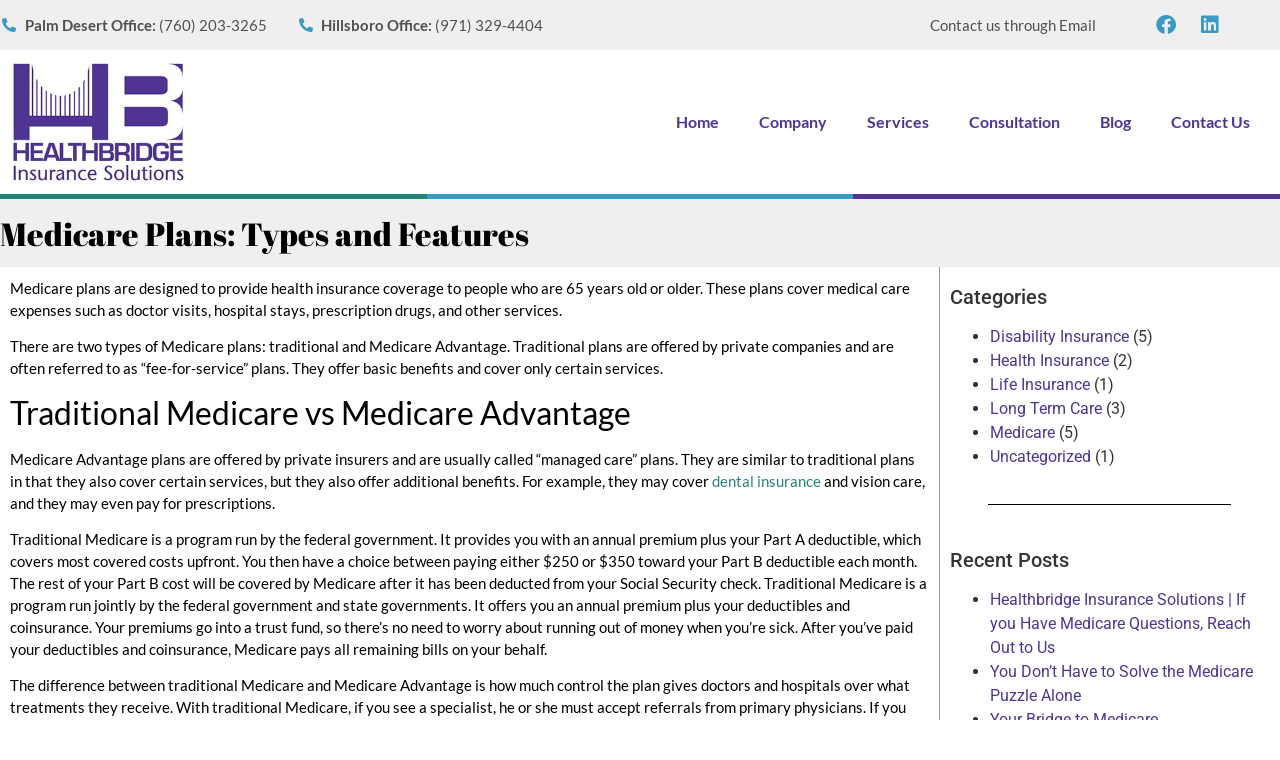

--- FILE ---
content_type: text/html; charset=UTF-8
request_url: https://www.healthbridgeinsurance.com/medicare-plans-types-and-features/
body_size: 29929
content:
<!doctype html>
<html lang="en-US">
<head><script data-pagespeed-no-defer data-two-no-delay type="text/javascript" >var two_worker_data_critical_data = {"critical_data":{"critical_css":false,"critical_fonts":false}}</script><script data-pagespeed-no-defer data-two-no-delay type="text/javascript" >var two_worker_data_font = {"font":[]}</script><script data-pagespeed-no-defer data-two-no-delay type="text/javascript" >var two_worker_data_excluded_js = {"js":[]}</script><script data-pagespeed-no-defer data-two-no-delay type="text/javascript" >var two_worker_data_js = {"js":[{"inline":false,"url":"https:\/\/www.healthbridgeinsurance.com\/wp-includes\/js\/jquery\/jquery.min.js?ver=3.7.1","id":"jquery-core-js","uid":"two_6970211a30c0f","exclude_blob":false,"excluded_from_delay":false},{"inline":false,"url":"https:\/\/www.healthbridgeinsurance.com\/wp-includes\/js\/jquery\/jquery-migrate.min.js?ver=3.4.1","id":"jquery-migrate-js","uid":"two_6970211a30c91","exclude_blob":false,"excluded_from_delay":false},{"inline":true,"code":"[base64]","id":"","uid":"two_6970211a30ca0","exclude_blob":false,"excluded_from_delay":false},{"inline":true,"code":"[base64]","id":"","uid":"two_6970211a30cc1","exclude_blob":false,"excluded_from_delay":false},{"inline":true,"code":"[base64]","id":"","uid":"two_6970211a30ccf","exclude_blob":false,"excluded_from_delay":false},{"inline":true,"code":"[base64]","id":"","uid":"two_6970211a30cdb","exclude_blob":false,"excluded_from_delay":false},{"inline":true,"code":"[base64]","id":"","uid":"two_6970211a30cea","exclude_blob":false,"excluded_from_delay":false},{"inline":true,"code":"[base64]","id":"","uid":"two_6970211a30cf7","exclude_blob":false,"excluded_from_delay":false},{"inline":true,"code":"[base64]","id":"","uid":"two_6970211a30d34","exclude_blob":false,"excluded_from_delay":false},{"inline":false,"url":"https:\/\/www.healthbridgeinsurance.com\/wp-content\/plugins\/elementor\/assets\/js\/webpack.runtime.min.js?ver=3.33.2","id":"elementor-webpack-runtime-js","uid":"two_6970211a30d47","exclude_blob":false,"excluded_from_delay":false},{"inline":false,"url":"https:\/\/www.healthbridgeinsurance.com\/wp-content\/plugins\/elementor\/assets\/js\/frontend-modules.min.js?ver=3.33.2","id":"elementor-frontend-modules-js","uid":"two_6970211a30d56","exclude_blob":false,"excluded_from_delay":false},{"inline":false,"url":"https:\/\/www.healthbridgeinsurance.com\/wp-includes\/js\/jquery\/ui\/core.min.js?ver=1.13.3","id":"jquery-ui-core-js","uid":"two_6970211a30d63","exclude_blob":false,"excluded_from_delay":false},{"inline":true,"code":"[base64]","id":"elementor-frontend-js-extra","uid":"two_6970211a30d71","exclude_blob":false,"excluded_from_delay":false},{"inline":true,"code":"[base64]","id":"elementor-frontend-js-before","uid":"two_6970211a30d80","exclude_blob":false,"excluded_from_delay":false},{"inline":false,"url":"https:\/\/www.healthbridgeinsurance.com\/wp-content\/plugins\/elementor\/assets\/js\/frontend.min.js?ver=3.33.2","id":"elementor-frontend-js","uid":"two_6970211a30da4","exclude_blob":false,"excluded_from_delay":false},{"inline":false,"url":"https:\/\/www.healthbridgeinsurance.com\/wp-content\/plugins\/elementor-pro\/assets\/lib\/smartmenus\/jquery.smartmenus.min.js?ver=1.2.1","id":"smartmenus-js","uid":"two_6970211a30db1","exclude_blob":false,"excluded_from_delay":false},{"inline":false,"url":"https:\/\/www.healthbridgeinsurance.com\/wp-content\/plugins\/elementor\/assets\/lib\/swiper\/v8\/swiper.min.js?ver=8.4.5","id":"swiper-js","uid":"two_6970211a30dbf","exclude_blob":false,"excluded_from_delay":false},{"inline":true,"code":"[base64]","id":"eael-general-js-extra","uid":"two_6970211a30dcb","exclude_blob":false,"excluded_from_delay":false},{"inline":false,"url":"https:\/\/www.healthbridgeinsurance.com\/wp-content\/plugins\/essential-addons-for-elementor-lite\/assets\/front-end\/js\/view\/general.min.js?ver=6.5.3","id":"eael-general-js","uid":"two_6970211a30e2b","exclude_blob":false,"excluded_from_delay":false},{"inline":false,"url":"https:\/\/www.healthbridgeinsurance.com\/wp-content\/plugins\/elementor-pro\/assets\/js\/webpack-pro.runtime.min.js?ver=3.33.1","id":"elementor-pro-webpack-runtime-js","uid":"two_6970211a30e39","exclude_blob":false,"excluded_from_delay":false},{"inline":false,"url":"https:\/\/www.healthbridgeinsurance.com\/wp-includes\/js\/dist\/hooks.min.js?ver=dd5603f07f9220ed27f1","id":"wp-hooks-js","uid":"two_6970211a30e46","exclude_blob":false,"excluded_from_delay":false},{"inline":false,"url":"https:\/\/www.healthbridgeinsurance.com\/wp-includes\/js\/dist\/i18n.min.js?ver=c26c3dc7bed366793375","id":"wp-i18n-js","uid":"two_6970211a30e53","exclude_blob":false,"excluded_from_delay":false},{"inline":true,"code":"[base64]","id":"wp-i18n-js-after","uid":"two_6970211a30e5f","exclude_blob":false,"excluded_from_delay":false},{"inline":true,"code":"[base64]","id":"elementor-pro-frontend-js-before","uid":"two_6970211a30e6d","exclude_blob":false,"excluded_from_delay":false},{"inline":false,"url":"https:\/\/www.healthbridgeinsurance.com\/wp-content\/plugins\/elementor-pro\/assets\/js\/frontend.min.js?ver=3.33.1","id":"elementor-pro-frontend-js","uid":"two_6970211a30e86","exclude_blob":false,"excluded_from_delay":false},{"inline":false,"url":"https:\/\/www.healthbridgeinsurance.com\/wp-content\/plugins\/elementor-pro\/assets\/js\/elements-handlers.min.js?ver=3.33.1","id":"pro-elements-handlers-js","uid":"two_6970211a30ea4","exclude_blob":false,"excluded_from_delay":false},{"inline":true,"code":"[base64]","id":"","uid":"two_6970211a30eb7","exclude_blob":false,"excluded_from_delay":false},{"code":"[base64]","inline":true,"uid":"two_dispatchEvent_script"}]}</script><script data-pagespeed-no-defer data-two-no-delay type="text/javascript" >var two_worker_data_css = {"css":[]}</script>
	<meta charset="UTF-8">
	<meta name="viewport" content="width=device-width, initial-scale=1">
	<link rel="profile" href="https://gmpg.org/xfn/11">
	<script data-pagespeed-no-defer data-two-no-delay type="text/javascript">window.addEventListener("load",function(){window.two_page_loaded=true;});function logLoaded(){console.log("window is loaded");}
(function listen(){if(window.two_page_loaded){logLoaded();}else{console.log("window is notLoaded");window.setTimeout(listen,50);}})();function applyElementorControllers(){if(!window.elementorFrontend)return;window.elementorFrontend.init()}
function applyViewCss(cssUrl){if(!cssUrl)return;const cssNode=document.createElement('link');cssNode.setAttribute("href",cssUrl);cssNode.setAttribute("rel","stylesheet");cssNode.setAttribute("type","text/css");document.head.appendChild(cssNode);}
var two_scripts_load=true;var two_load_delayed_javascript=function(event){if(two_scripts_load){two_scripts_load=false;two_connect_script(0);if(typeof two_delay_custom_js_new=="object"){document.dispatchEvent(two_delay_custom_js_new)}
window.two_delayed_loading_events.forEach(function(event){console.log("removed event listener");document.removeEventListener(event,two_load_delayed_javascript,false)});}};function two_loading_events(event){setTimeout(function(event){return function(){var t=function(eventType,elementClientX,elementClientY){var _event=new Event(eventType,{bubbles:true,cancelable:true});if(eventType==="click"){_event.clientX=elementClientX;_event.clientY=elementClientY}else{_event.touches=[{clientX:elementClientX,clientY:elementClientY}]}
return _event};var element;if(event&&event.type==="touchend"){var touch=event.changedTouches[0];element=document.elementFromPoint(touch.clientX,touch.clientY);element.dispatchEvent(t('touchstart',touch.clientX,touch.clientY));element.dispatchEvent(t('touchend',touch.clientX,touch.clientY));element.dispatchEvent(t('click',touch.clientX,touch.clientY));}else if(event&&event.type==="click"){element=document.elementFromPoint(event.clientX,event.clientY);element.dispatchEvent(t(event.type,event.clientX,event.clientY));}}}(event),150);}</script><script data-pagespeed-no-defer data-two-no-delay type="text/javascript">window.two_delayed_loading_attribute="data-twodelayedjs";window.two_delayed_js_load_libs_first="";window.two_delayed_loading_events=["mousemove","click","keydown","wheel","touchmove","touchend"];window.two_event_listeners=[];</script><script data-pagespeed-no-defer data-two-no-delay type="text/javascript">document.onreadystatechange=function(){if(document.readyState==="interactive"){if(window.two_delayed_loading_attribute!==undefined){window.two_delayed_loading_events.forEach(function(ev){window.two_event_listeners[ev]=document.addEventListener(ev,two_load_delayed_javascript,{passive:false})});}
if(window.two_delayed_loading_attribute_css!==undefined){window.two_delayed_loading_events_css.forEach(function(ev){window.two_event_listeners_css[ev]=document.addEventListener(ev,two_load_delayed_css,{passive:false})});}
if(window.two_load_delayed_iframe!==undefined){window.two_delayed_loading_iframe_events.forEach(function(ev){window.two_iframe_event_listeners[ev]=document.addEventListener(ev,two_load_delayed_iframe,{passive:false})});}}}</script><title>Medicare Plans: Types and Features - HealthBridge Insurance Solutions</title>
<meta name="description" content="Medicare plans are designed to provide health insurance coverage to people who are 65 years old or older. These plans cover medical care expenses such as doctor visits, hospital stays, prescription drugs, and other services. There are two types of Medicare plans: traditional and Medicare Advantage. Traditional plans are offered&hellip;">
<meta name="robots" content="index, follow, max-snippet:-1, max-image-preview:large, max-video-preview:-1">
<link rel="canonical" href="https://www.healthbridgeinsurance.com/medicare-plans-types-and-features/">
<meta property="og:url" content="https://www.healthbridgeinsurance.com/medicare-plans-types-and-features/">
<meta property="og:site_name" content="HealthBridge Insurance Solutions">
<meta property="og:locale" content="en_US">
<meta property="og:type" content="article">
<meta property="og:title" content="Medicare Plans: Types and Features - HealthBridge Insurance Solutions">
<meta property="og:description" content="Medicare plans are designed to provide health insurance coverage to people who are 65 years old or older. These plans cover medical care expenses such as doctor visits, hospital stays, prescription drugs, and other services. There are two types of Medicare plans: traditional and Medicare Advantage. Traditional plans are offered&hellip;">
<meta property="og:image" content="https://www.healthbridgeinsurance.com/wp-content/uploads/2021/02/cropped-logo.jpg">
<meta property="og:image:secure_url" content="https://www.healthbridgeinsurance.com/wp-content/uploads/2021/02/cropped-logo.jpg">
<meta property="og:image:width" content="512">
<meta property="og:image:height" content="512">
<meta name="twitter:card" content="summary">
<meta name="twitter:title" content="Medicare Plans: Types and Features - HealthBridge Insurance Solutions">
<meta name="twitter:description" content="Medicare plans are designed to provide health insurance coverage to people who are 65 years old or older. These plans cover medical care expenses such as doctor visits, hospital stays, prescription drugs, and other services. There are two types of Medicare plans: traditional and Medicare Advantage. Traditional plans are offered&hellip;">
<link rel="alternate" type="application/rss+xml" title="HealthBridge Insurance Solutions &raquo; Feed" href="https://www.healthbridgeinsurance.com/feed/" />
<link rel="alternate" type="application/rss+xml" title="HealthBridge Insurance Solutions &raquo; Comments Feed" href="https://www.healthbridgeinsurance.com/comments/feed/" />
<link rel="alternate" title="oEmbed (JSON)" type="application/json+oembed" href="https://www.healthbridgeinsurance.com/wp-json/oembed/1.0/embed?url=https%3A%2F%2Fwww.healthbridgeinsurance.com%2Fmedicare-plans-types-and-features%2F" />
<link rel="alternate" title="oEmbed (XML)" type="text/xml+oembed" href="https://www.healthbridgeinsurance.com/wp-json/oembed/1.0/embed?url=https%3A%2F%2Fwww.healthbridgeinsurance.com%2Fmedicare-plans-types-and-features%2F&#038;format=xml" />
<style id='wp-img-auto-sizes-contain-inline-css'>
/* 10Web Booster optimized this CSS file */

img:is([sizes=auto i],[sizes^="auto," i]){contain-intrinsic-size:3000px 1500px}
/*# sourceURL=wp-img-auto-sizes-contain-inline-css */
</style>
<style id='wp-emoji-styles-inline-css'>
/* 10Web Booster optimized this CSS file */


	img.wp-smiley, img.emoji {
		display: inline !important;
		border: none !important;
		box-shadow: none !important;
		height: 1em !important;
		width: 1em !important;
		margin: 0 0.07em !important;
		vertical-align: -0.1em !important;
		background: none !important;
		padding: 0 !important;
	}
/*# sourceURL=wp-emoji-styles-inline-css */
</style>
<link rel='stylesheet' id='wp-block-library-css' href='https://www.healthbridgeinsurance.com/wp-includes/css/dist/block-library/style.min.css?ver=0b61f8d912103dc639e57109f461a113' media='all' />
<style id='wp-block-heading-inline-css'>
/* 10Web Booster optimized this CSS file */

h1:where(.wp-block-heading).has-background,h2:where(.wp-block-heading).has-background,h3:where(.wp-block-heading).has-background,h4:where(.wp-block-heading).has-background,h5:where(.wp-block-heading).has-background,h6:where(.wp-block-heading).has-background{padding:1.25em 2.375em}h1.has-text-align-left[style*=writing-mode]:where([style*=vertical-lr]),h1.has-text-align-right[style*=writing-mode]:where([style*=vertical-rl]),h2.has-text-align-left[style*=writing-mode]:where([style*=vertical-lr]),h2.has-text-align-right[style*=writing-mode]:where([style*=vertical-rl]),h3.has-text-align-left[style*=writing-mode]:where([style*=vertical-lr]),h3.has-text-align-right[style*=writing-mode]:where([style*=vertical-rl]),h4.has-text-align-left[style*=writing-mode]:where([style*=vertical-lr]),h4.has-text-align-right[style*=writing-mode]:where([style*=vertical-rl]),h5.has-text-align-left[style*=writing-mode]:where([style*=vertical-lr]),h5.has-text-align-right[style*=writing-mode]:where([style*=vertical-rl]),h6.has-text-align-left[style*=writing-mode]:where([style*=vertical-lr]),h6.has-text-align-right[style*=writing-mode]:where([style*=vertical-rl]){rotate:180deg}
/*# sourceURL=https://www.healthbridgeinsurance.com/wp-includes/blocks/heading/style.min.css */
</style>
<style id='wp-block-paragraph-inline-css'>
/* 10Web Booster optimized this CSS file */

.is-small-text{font-size:.875em}.is-regular-text{font-size:1em}.is-large-text{font-size:2.25em}.is-larger-text{font-size:3em}.has-drop-cap:not(:focus):first-letter{float:left;font-size:8.4em;font-style:normal;font-weight:100;line-height:.68;margin:.05em .1em 0 0;text-transform:uppercase}body.rtl .has-drop-cap:not(:focus):first-letter{float:none;margin-left:.1em}p.has-drop-cap.has-background{overflow:hidden}:root :where(p.has-background){padding:1.25em 2.375em}:where(p.has-text-color:not(.has-link-color)) a{color:inherit}p.has-text-align-left[style*="writing-mode:vertical-lr"],p.has-text-align-right[style*="writing-mode:vertical-rl"]{rotate:180deg}
/*# sourceURL=https://www.healthbridgeinsurance.com/wp-includes/blocks/paragraph/style.min.css */
</style>
<style id='global-styles-inline-css'>
/* 10Web Booster optimized this CSS file */

:root{--wp--preset--aspect-ratio--square: 1;--wp--preset--aspect-ratio--4-3: 4/3;--wp--preset--aspect-ratio--3-4: 3/4;--wp--preset--aspect-ratio--3-2: 3/2;--wp--preset--aspect-ratio--2-3: 2/3;--wp--preset--aspect-ratio--16-9: 16/9;--wp--preset--aspect-ratio--9-16: 9/16;--wp--preset--color--black: #000000;--wp--preset--color--cyan-bluish-gray: #abb8c3;--wp--preset--color--white: #ffffff;--wp--preset--color--pale-pink: #f78da7;--wp--preset--color--vivid-red: #cf2e2e;--wp--preset--color--luminous-vivid-orange: #ff6900;--wp--preset--color--luminous-vivid-amber: #fcb900;--wp--preset--color--light-green-cyan: #7bdcb5;--wp--preset--color--vivid-green-cyan: #00d084;--wp--preset--color--pale-cyan-blue: #8ed1fc;--wp--preset--color--vivid-cyan-blue: #0693e3;--wp--preset--color--vivid-purple: #9b51e0;--wp--preset--gradient--vivid-cyan-blue-to-vivid-purple: linear-gradient(135deg,rgb(6,147,227) 0%,rgb(155,81,224) 100%);--wp--preset--gradient--light-green-cyan-to-vivid-green-cyan: linear-gradient(135deg,rgb(122,220,180) 0%,rgb(0,208,130) 100%);--wp--preset--gradient--luminous-vivid-amber-to-luminous-vivid-orange: linear-gradient(135deg,rgb(252,185,0) 0%,rgb(255,105,0) 100%);--wp--preset--gradient--luminous-vivid-orange-to-vivid-red: linear-gradient(135deg,rgb(255,105,0) 0%,rgb(207,46,46) 100%);--wp--preset--gradient--very-light-gray-to-cyan-bluish-gray: linear-gradient(135deg,rgb(238,238,238) 0%,rgb(169,184,195) 100%);--wp--preset--gradient--cool-to-warm-spectrum: linear-gradient(135deg,rgb(74,234,220) 0%,rgb(151,120,209) 20%,rgb(207,42,186) 40%,rgb(238,44,130) 60%,rgb(251,105,98) 80%,rgb(254,248,76) 100%);--wp--preset--gradient--blush-light-purple: linear-gradient(135deg,rgb(255,206,236) 0%,rgb(152,150,240) 100%);--wp--preset--gradient--blush-bordeaux: linear-gradient(135deg,rgb(254,205,165) 0%,rgb(254,45,45) 50%,rgb(107,0,62) 100%);--wp--preset--gradient--luminous-dusk: linear-gradient(135deg,rgb(255,203,112) 0%,rgb(199,81,192) 50%,rgb(65,88,208) 100%);--wp--preset--gradient--pale-ocean: linear-gradient(135deg,rgb(255,245,203) 0%,rgb(182,227,212) 50%,rgb(51,167,181) 100%);--wp--preset--gradient--electric-grass: linear-gradient(135deg,rgb(202,248,128) 0%,rgb(113,206,126) 100%);--wp--preset--gradient--midnight: linear-gradient(135deg,rgb(2,3,129) 0%,rgb(40,116,252) 100%);--wp--preset--font-size--small: 13px;--wp--preset--font-size--medium: 20px;--wp--preset--font-size--large: 36px;--wp--preset--font-size--x-large: 42px;--wp--preset--spacing--20: 0.44rem;--wp--preset--spacing--30: 0.67rem;--wp--preset--spacing--40: 1rem;--wp--preset--spacing--50: 1.5rem;--wp--preset--spacing--60: 2.25rem;--wp--preset--spacing--70: 3.38rem;--wp--preset--spacing--80: 5.06rem;--wp--preset--shadow--natural: 6px 6px 9px rgba(0, 0, 0, 0.2);--wp--preset--shadow--deep: 12px 12px 50px rgba(0, 0, 0, 0.4);--wp--preset--shadow--sharp: 6px 6px 0px rgba(0, 0, 0, 0.2);--wp--preset--shadow--outlined: 6px 6px 0px -3px rgb(255, 255, 255), 6px 6px rgb(0, 0, 0);--wp--preset--shadow--crisp: 6px 6px 0px rgb(0, 0, 0);}:root { --wp--style--global--content-size: 800px;--wp--style--global--wide-size: 1200px; }:where(body) { margin: 0; }.wp-site-blocks > .alignleft { float: left; margin-right: 2em; }.wp-site-blocks > .alignright { float: right; margin-left: 2em; }.wp-site-blocks > .aligncenter { justify-content: center; margin-left: auto; margin-right: auto; }:where(.wp-site-blocks) > * { margin-block-start: 24px; margin-block-end: 0; }:where(.wp-site-blocks) > :first-child { margin-block-start: 0; }:where(.wp-site-blocks) > :last-child { margin-block-end: 0; }:root { --wp--style--block-gap: 24px; }:root :where(.is-layout-flow) > :first-child{margin-block-start: 0;}:root :where(.is-layout-flow) > :last-child{margin-block-end: 0;}:root :where(.is-layout-flow) > *{margin-block-start: 24px;margin-block-end: 0;}:root :where(.is-layout-constrained) > :first-child{margin-block-start: 0;}:root :where(.is-layout-constrained) > :last-child{margin-block-end: 0;}:root :where(.is-layout-constrained) > *{margin-block-start: 24px;margin-block-end: 0;}:root :where(.is-layout-flex){gap: 24px;}:root :where(.is-layout-grid){gap: 24px;}.is-layout-flow > .alignleft{float: left;margin-inline-start: 0;margin-inline-end: 2em;}.is-layout-flow > .alignright{float: right;margin-inline-start: 2em;margin-inline-end: 0;}.is-layout-flow > .aligncenter{margin-left: auto !important;margin-right: auto !important;}.is-layout-constrained > .alignleft{float: left;margin-inline-start: 0;margin-inline-end: 2em;}.is-layout-constrained > .alignright{float: right;margin-inline-start: 2em;margin-inline-end: 0;}.is-layout-constrained > .aligncenter{margin-left: auto !important;margin-right: auto !important;}.is-layout-constrained > :where(:not(.alignleft):not(.alignright):not(.alignfull)){max-width: var(--wp--style--global--content-size);margin-left: auto !important;margin-right: auto !important;}.is-layout-constrained > .alignwide{max-width: var(--wp--style--global--wide-size);}body .is-layout-flex{display: flex;}.is-layout-flex{flex-wrap: wrap;align-items: center;}.is-layout-flex > :is(*, div){margin: 0;}body .is-layout-grid{display: grid;}.is-layout-grid > :is(*, div){margin: 0;}body{padding-top: 0px;padding-right: 0px;padding-bottom: 0px;padding-left: 0px;}a:where(:not(.wp-element-button)){text-decoration: underline;}:root :where(.wp-element-button, .wp-block-button__link){background-color: #32373c;border-width: 0;color: #fff;font-family: inherit;font-size: inherit;font-style: inherit;font-weight: inherit;letter-spacing: inherit;line-height: inherit;padding-top: calc(0.667em + 2px);padding-right: calc(1.333em + 2px);padding-bottom: calc(0.667em + 2px);padding-left: calc(1.333em + 2px);text-decoration: none;text-transform: inherit;}.has-black-color{color: var(--wp--preset--color--black) !important;}.has-cyan-bluish-gray-color{color: var(--wp--preset--color--cyan-bluish-gray) !important;}.has-white-color{color: var(--wp--preset--color--white) !important;}.has-pale-pink-color{color: var(--wp--preset--color--pale-pink) !important;}.has-vivid-red-color{color: var(--wp--preset--color--vivid-red) !important;}.has-luminous-vivid-orange-color{color: var(--wp--preset--color--luminous-vivid-orange) !important;}.has-luminous-vivid-amber-color{color: var(--wp--preset--color--luminous-vivid-amber) !important;}.has-light-green-cyan-color{color: var(--wp--preset--color--light-green-cyan) !important;}.has-vivid-green-cyan-color{color: var(--wp--preset--color--vivid-green-cyan) !important;}.has-pale-cyan-blue-color{color: var(--wp--preset--color--pale-cyan-blue) !important;}.has-vivid-cyan-blue-color{color: var(--wp--preset--color--vivid-cyan-blue) !important;}.has-vivid-purple-color{color: var(--wp--preset--color--vivid-purple) !important;}.has-black-background-color{background-color: var(--wp--preset--color--black) !important;}.has-cyan-bluish-gray-background-color{background-color: var(--wp--preset--color--cyan-bluish-gray) !important;}.has-white-background-color{background-color: var(--wp--preset--color--white) !important;}.has-pale-pink-background-color{background-color: var(--wp--preset--color--pale-pink) !important;}.has-vivid-red-background-color{background-color: var(--wp--preset--color--vivid-red) !important;}.has-luminous-vivid-orange-background-color{background-color: var(--wp--preset--color--luminous-vivid-orange) !important;}.has-luminous-vivid-amber-background-color{background-color: var(--wp--preset--color--luminous-vivid-amber) !important;}.has-light-green-cyan-background-color{background-color: var(--wp--preset--color--light-green-cyan) !important;}.has-vivid-green-cyan-background-color{background-color: var(--wp--preset--color--vivid-green-cyan) !important;}.has-pale-cyan-blue-background-color{background-color: var(--wp--preset--color--pale-cyan-blue) !important;}.has-vivid-cyan-blue-background-color{background-color: var(--wp--preset--color--vivid-cyan-blue) !important;}.has-vivid-purple-background-color{background-color: var(--wp--preset--color--vivid-purple) !important;}.has-black-border-color{border-color: var(--wp--preset--color--black) !important;}.has-cyan-bluish-gray-border-color{border-color: var(--wp--preset--color--cyan-bluish-gray) !important;}.has-white-border-color{border-color: var(--wp--preset--color--white) !important;}.has-pale-pink-border-color{border-color: var(--wp--preset--color--pale-pink) !important;}.has-vivid-red-border-color{border-color: var(--wp--preset--color--vivid-red) !important;}.has-luminous-vivid-orange-border-color{border-color: var(--wp--preset--color--luminous-vivid-orange) !important;}.has-luminous-vivid-amber-border-color{border-color: var(--wp--preset--color--luminous-vivid-amber) !important;}.has-light-green-cyan-border-color{border-color: var(--wp--preset--color--light-green-cyan) !important;}.has-vivid-green-cyan-border-color{border-color: var(--wp--preset--color--vivid-green-cyan) !important;}.has-pale-cyan-blue-border-color{border-color: var(--wp--preset--color--pale-cyan-blue) !important;}.has-vivid-cyan-blue-border-color{border-color: var(--wp--preset--color--vivid-cyan-blue) !important;}.has-vivid-purple-border-color{border-color: var(--wp--preset--color--vivid-purple) !important;}.has-vivid-cyan-blue-to-vivid-purple-gradient-background{background: var(--wp--preset--gradient--vivid-cyan-blue-to-vivid-purple) !important;}.has-light-green-cyan-to-vivid-green-cyan-gradient-background{background: var(--wp--preset--gradient--light-green-cyan-to-vivid-green-cyan) !important;}.has-luminous-vivid-amber-to-luminous-vivid-orange-gradient-background{background: var(--wp--preset--gradient--luminous-vivid-amber-to-luminous-vivid-orange) !important;}.has-luminous-vivid-orange-to-vivid-red-gradient-background{background: var(--wp--preset--gradient--luminous-vivid-orange-to-vivid-red) !important;}.has-very-light-gray-to-cyan-bluish-gray-gradient-background{background: var(--wp--preset--gradient--very-light-gray-to-cyan-bluish-gray) !important;}.has-cool-to-warm-spectrum-gradient-background{background: var(--wp--preset--gradient--cool-to-warm-spectrum) !important;}.has-blush-light-purple-gradient-background{background: var(--wp--preset--gradient--blush-light-purple) !important;}.has-blush-bordeaux-gradient-background{background: var(--wp--preset--gradient--blush-bordeaux) !important;}.has-luminous-dusk-gradient-background{background: var(--wp--preset--gradient--luminous-dusk) !important;}.has-pale-ocean-gradient-background{background: var(--wp--preset--gradient--pale-ocean) !important;}.has-electric-grass-gradient-background{background: var(--wp--preset--gradient--electric-grass) !important;}.has-midnight-gradient-background{background: var(--wp--preset--gradient--midnight) !important;}.has-small-font-size{font-size: var(--wp--preset--font-size--small) !important;}.has-medium-font-size{font-size: var(--wp--preset--font-size--medium) !important;}.has-large-font-size{font-size: var(--wp--preset--font-size--large) !important;}.has-x-large-font-size{font-size: var(--wp--preset--font-size--x-large) !important;}
/*# sourceURL=global-styles-inline-css */
</style>

<link rel='stylesheet' id='hello-elementor-css' href='https://www.healthbridgeinsurance.com/wp-content/themes/hello-elementor/assets/css/reset.css?ver=3.4.5' media='all' />
<link rel='stylesheet' id='hello-elementor-theme-style-css' href='https://www.healthbridgeinsurance.com/wp-content/themes/hello-elementor/assets/css/theme.css?ver=3.4.5' media='all' />
<link rel='stylesheet' id='hello-elementor-header-footer-css' href='https://www.healthbridgeinsurance.com/wp-content/themes/hello-elementor/assets/css/header-footer.css?ver=3.4.5' media='all' />
<link rel='stylesheet' id='elementor-frontend-css' href='https://www.healthbridgeinsurance.com/wp-content/plugins/elementor/assets/css/frontend.min.css?ver=3.33.2' media='all' />
<link rel='stylesheet' id='widget-icon-list-css' href='https://www.healthbridgeinsurance.com/wp-content/plugins/elementor/assets/css/widget-icon-list.min.css?ver=3.33.2' media='all' />
<link rel='stylesheet' id='widget-social-icons-css' href='https://www.healthbridgeinsurance.com/wp-content/plugins/elementor/assets/css/widget-social-icons.min.css?ver=3.33.2' media='all' />
<link rel='stylesheet' id='e-apple-webkit-css' href='https://www.healthbridgeinsurance.com/wp-content/plugins/elementor/assets/css/conditionals/apple-webkit.min.css?ver=3.33.2' media='all' />
<link rel='stylesheet' id='widget-image-css' href='https://www.healthbridgeinsurance.com/wp-content/plugins/elementor/assets/css/widget-image.min.css?ver=3.33.2' media='all' />
<link rel='stylesheet' id='widget-nav-menu-css' href='https://www.healthbridgeinsurance.com/wp-content/plugins/elementor-pro/assets/css/widget-nav-menu.min.css?ver=3.33.1' media='all' />
<link rel='stylesheet' id='widget-spacer-css' href='https://www.healthbridgeinsurance.com/wp-content/plugins/elementor/assets/css/widget-spacer.min.css?ver=3.33.2' media='all' />
<link rel='stylesheet' id='widget-heading-css' href='https://www.healthbridgeinsurance.com/wp-content/plugins/elementor/assets/css/widget-heading.min.css?ver=3.33.2' media='all' />
<link rel='stylesheet' id='widget-form-css' href='https://www.healthbridgeinsurance.com/wp-content/plugins/elementor-pro/assets/css/widget-form.min.css?ver=3.33.1' media='all' />
<link rel='stylesheet' id='swiper-css' href='https://www.healthbridgeinsurance.com/wp-content/plugins/elementor/assets/lib/swiper/v8/css/swiper.min.css?ver=8.4.5' media='all' />
<link rel='stylesheet' id='e-swiper-css' href='https://www.healthbridgeinsurance.com/wp-content/plugins/elementor/assets/css/conditionals/e-swiper.min.css?ver=3.33.2' media='all' />
<link rel='stylesheet' id='widget-divider-css' href='https://www.healthbridgeinsurance.com/wp-content/plugins/elementor/assets/css/widget-divider.min.css?ver=3.33.2' media='all' />
<link rel='stylesheet' id='e-popup-css' href='https://www.healthbridgeinsurance.com/wp-content/plugins/elementor-pro/assets/css/conditionals/popup.min.css?ver=3.33.1' media='all' />
<link rel='stylesheet' id='elementor-icons-css' href='https://www.healthbridgeinsurance.com/wp-content/plugins/elementor/assets/lib/eicons/css/elementor-icons.min.css?ver=5.44.0' media='all' />
<link rel='stylesheet' id='elementor-post-7-css' href='https://www.healthbridgeinsurance.com/wp-content/uploads/elementor/css/post-7.css?ver=1764733679' media='all' />
<link rel='stylesheet' id='elementor-post-20-css' href='https://www.healthbridgeinsurance.com/wp-content/uploads/elementor/css/post-20.css?ver=1764733679' media='all' />
<link rel='stylesheet' id='elementor-post-61-css' href='https://www.healthbridgeinsurance.com/wp-content/uploads/elementor/css/post-61.css?ver=1764733679' media='all' />
<link rel='stylesheet' id='elementor-post-630-css' href='https://www.healthbridgeinsurance.com/wp-content/uploads/elementor/css/post-630.css?ver=1764733679' media='all' />
<link rel='stylesheet' id='elementor-post-2334-css' href='https://www.healthbridgeinsurance.com/wp-content/uploads/elementor/css/post-2334.css?ver=1764733679' media='all' />
<link rel='stylesheet' id='eael-general-css' href='https://www.healthbridgeinsurance.com/wp-content/plugins/essential-addons-for-elementor-lite/assets/front-end/css/view/general.min.css?ver=6.5.3' media='all' />
<link rel='stylesheet' id='elementor-gf-local-lato-css' href='https://www.healthbridgeinsurance.com/wp-content/uploads/elementor/google-fonts/css/lato.css?ver=1744974610' media='all' />
<link rel='stylesheet' id='elementor-gf-local-robotoslab-css' href='https://www.healthbridgeinsurance.com/wp-content/uploads/elementor/google-fonts/css/robotoslab.css?ver=1744974615' media='all' />
<link rel='stylesheet' id='elementor-gf-local-roboto-css' href='https://www.healthbridgeinsurance.com/wp-content/uploads/elementor/google-fonts/css/roboto.css?ver=1744974629' media='all' />
<link rel='stylesheet' id='elementor-gf-local-opensans-css' href='https://www.healthbridgeinsurance.com/wp-content/uploads/elementor/google-fonts/css/opensans.css?ver=1744974636' media='all' />
<link rel='stylesheet' id='elementor-gf-local-abrilfatface-css' href='https://www.healthbridgeinsurance.com/wp-content/uploads/elementor/google-fonts/css/abrilfatface.css?ver=1744976600' media='all' />
<link rel='stylesheet' id='elementor-icons-shared-0-css' href='https://www.healthbridgeinsurance.com/wp-content/plugins/elementor/assets/lib/font-awesome/css/fontawesome.min.css?ver=5.15.3' media='all' />
<link rel='stylesheet' id='elementor-icons-fa-solid-css' href='https://www.healthbridgeinsurance.com/wp-content/plugins/elementor/assets/lib/font-awesome/css/solid.min.css?ver=5.15.3' media='all' />
<link rel='stylesheet' id='elementor-icons-fa-brands-css' href='https://www.healthbridgeinsurance.com/wp-content/plugins/elementor/assets/lib/font-awesome/css/brands.min.css?ver=5.15.3' media='all' />
<script data-two_delay_id="two_6970211a30c0f" data-two_delay_src="https://www.healthbridgeinsurance.com/wp-includes/js/jquery/jquery.min.js?ver=3.7.1" id="jquery-core-js"></script>
<script data-two_delay_id="two_6970211a30c91" data-two_delay_src="https://www.healthbridgeinsurance.com/wp-includes/js/jquery/jquery-migrate.min.js?ver=3.4.1" id="jquery-migrate-js"></script>
<link rel="https://api.w.org/" href="https://www.healthbridgeinsurance.com/wp-json/" /><link rel="alternate" title="JSON" type="application/json" href="https://www.healthbridgeinsurance.com/wp-json/wp/v2/pages/1572" /><link rel="EditURI" type="application/rsd+xml" title="RSD" href="https://www.healthbridgeinsurance.com/xmlrpc.php?rsd" />

<link rel='shortlink' href='https://www.healthbridgeinsurance.com/?p=1572' />
<!-- start Simple Custom CSS and JS -->
<script data-two_delay_src='inline' data-two_delay_id="two_6970211a30ca0"></script><!-- end Simple Custom CSS and JS -->
<!-- start Simple Custom CSS and JS -->
<script data-two_delay_src='inline' data-two_delay_id="two_6970211a30cc1"></script>


<!-- end Simple Custom CSS and JS -->
<meta name="generator" content="Elementor 3.33.2; features: additional_custom_breakpoints; settings: css_print_method-external, google_font-enabled, font_display-auto">
<!-- Google Tag Manager -->
<script data-two_delay_src='inline' data-two_delay_id="two_6970211a30ccf"></script>
<!-- End Google Tag Manager -->
			<style>
/* 10Web Booster optimized this CSS file */

				.e-con.e-parent:nth-of-type(n+4):not(.e-lazyloaded):not(.e-no-lazyload),
				.e-con.e-parent:nth-of-type(n+4):not(.e-lazyloaded):not(.e-no-lazyload) * {
					background-image: none !important;
				}
				@media screen and (max-height: 1024px) {
					.e-con.e-parent:nth-of-type(n+3):not(.e-lazyloaded):not(.e-no-lazyload),
					.e-con.e-parent:nth-of-type(n+3):not(.e-lazyloaded):not(.e-no-lazyload) * {
						background-image: none !important;
					}
				}
				@media screen and (max-height: 640px) {
					.e-con.e-parent:nth-of-type(n+2):not(.e-lazyloaded):not(.e-no-lazyload),
					.e-con.e-parent:nth-of-type(n+2):not(.e-lazyloaded):not(.e-no-lazyload) * {
						background-image: none !important;
					}
				}
			</style>
			<link rel="icon" href="https://www.healthbridgeinsurance.com/wp-content/uploads/2021/02/cropped-logo-32x32.jpg" sizes="32x32" />
<link rel="icon" href="https://www.healthbridgeinsurance.com/wp-content/uploads/2021/02/cropped-logo-192x192.jpg" sizes="192x192" />
<link rel="apple-touch-icon" href="https://www.healthbridgeinsurance.com/wp-content/uploads/2021/02/cropped-logo-180x180.jpg" />
<meta name="msapplication-TileImage" content="https://www.healthbridgeinsurance.com/wp-content/uploads/2021/02/cropped-logo-270x270.jpg" />
<link rel='stylesheet' id='elementor-post-2354-css' href='https://www.healthbridgeinsurance.com/wp-content/uploads/elementor/css/post-2354.css?ver=1764733680' media='all' />
</head>
<body class="wp-singular page-template-default page page-id-1572 wp-embed-responsive wp-theme-hello-elementor hello-elementor-default elementor-default elementor-kit-7 elementor-page-630">
        <script data-pagespeed-no-defer data-two-no-delay type="text/javascript">

        </script>
         <script data-pagespeed-no-defer data-two-no-delay id="two_worker" type="javascript/worker">
                let two_font_actions = "default";
            let two_css_length=0;let two_connected_css_length=0;let two_uncritical_fonts=null;let two_uncritical_fonts_status=false;if(two_font_actions=="not_load"||two_font_actions=="exclude_uncritical_fonts"){two_uncritical_fonts_status=true;}
self.addEventListener("message",function(e){two_css_length=e.data.css.length;if(!e.data.critical_data.critical_css||!e.data.critical_data.critical_fonts){two_uncritical_fonts_status=false;}
if(e.data.font.length>0){two_fetch_inbg(e.data.font,"font");}
if(e.data.js.length>0){two_fetch_inbg(e.data.js,"js");}
if(e.data.excluded_js.length>0){two_fetch_inbg(e.data.excluded_js,"js",true);}
if(e.data.css.length>0){two_fetch_inbg(e.data.css,"css");}},false);function two_fetch_inbg(data,type,excluded_js=false){for(let i in data){if(typeof data[i].url!="undefined"){var modifiedScript=null;if(type==="js"&&typeof data[i].exclude_blob!="undefined"&&data[i].exclude_blob){modifiedScript={id:i,status:'ok',type:type,url:data[i].url,uid:data[i].uid};two_send_worker_data(modifiedScript);continue;}
fetch(data[i].url,{mode:'no-cors',redirect:'follow'}).then((r)=>{if(!r.ok||r.status!==200){throw Error(r.statusText);}
if(two_uncritical_fonts_status&&type=="css"){return(r.text());}else{return(r.blob());}}).then((content_)=>{let sheetURL="";if(two_uncritical_fonts_status&&type=="css"){sheetURL=two_create_blob(content_);}else{sheetURL=URL.createObjectURL(content_);}
modifiedScript=null;if(type=="css"){modifiedScript={id:i,type:type,status:'ok',media:data[i].media,url:sheetURL,uid:data[i].uid,original_url:data[i].url,two_uncritical_fonts:two_uncritical_fonts,};}else if(type=="js"){modifiedScript={id:i,status:'ok',type:type,url:sheetURL,uid:data[i].uid};}else if(type=="font"){modifiedScript={status:'ok',type:type,main_url:data[i].url,url:sheetURL,font_face:data[i].font_face};}
if(excluded_js){modifiedScript.excluded_from_delay=true;}
two_send_worker_data(modifiedScript);}).catch(function(error){console.log("error in fetching: "+error.toString()+", bypassing "+data[i].url);fetch(data[i].url,{redirect:'follow'}).then((r)=>{if(!r.ok||r.status!==200){throw Error(r.statusText);}
if(two_uncritical_fonts_status&&type=="css"){return(r.text());}else{return(r.blob());}}).then((content_)=>{let sheetURL="";if(two_uncritical_fonts_status&&type=="css"){sheetURL=two_create_blob(content_);}else{sheetURL=URL.createObjectURL(content_);}
var modifiedScript=null;if(type=="css"){modifiedScript={id:i,type:type,status:'ok',media:data[i].media,url:sheetURL,uid:data[i].uid,original_url:data[i].url,two_uncritical_fonts:two_uncritical_fonts,};}else if(type=="js"){modifiedScript={id:i,status:'ok',type:type,url:sheetURL,uid:data[i].uid};}else if(type=="font"){modifiedScript={status:'ok',type:type,main_url:data[i].url,url:sheetURL,font_face:data[i].font_face};}
if(excluded_js){modifiedScript.excluded_from_delay=true;}
two_send_worker_data(modifiedScript);}).catch(function(error){console.log("error in fetching no-cors: "+error.toString()+", bypassing "+data[i].url);try{console.log("error in fetching: "+error.toString()+", sending XMLHttpRequest"+data[i].url);let r=new XMLHttpRequest;if(two_uncritical_fonts_status&&type=="css"){r.responseType="text";}else{r.responseType="blob";}
r.onload=function(content_){let sheetURL="";if(two_uncritical_fonts_status&&type=="css"){sheetURL=two_create_blob(content_.target.response);}else{sheetURL=URL.createObjectURL(content_.target.response);}
if(r.status!==200){two_XMLHttpRequest_error(excluded_js,data[i],type,i);return;}
console.log("error in fetching: "+error.toString()+", XMLHttpRequest success "+data[i].url);let modifiedScript=null;if(type=="css"){modifiedScript={id:i,type:type,status:'ok',media:data[i].media,url:sheetURL,uid:data[i].uid,two_uncritical_fonts:two_uncritical_fonts,};}else if(type=="js"){modifiedScript={id:i,type:type,status:'ok',url:sheetURL,uid:data[i].uid};}else if(type=="font"){modifiedScript={type:type,status:'ok',main_url:data[i].url,url:sheetURL,font_face:data[i].font_face};}
if(excluded_js){modifiedScript.excluded_from_delay=true;}
two_send_worker_data(modifiedScript);};r.onerror=function(){two_XMLHttpRequest_error(excluded_js,data[i],type,i)};r.open("GET",data[i].url,true);r.send();}catch(e){console.log("error in fetching: "+e.toString()+", running fallback for "+data[i].url);var modifiedScript=null;if(type=="css"||type=="js"){modifiedScript={id:i,type:type,status:'error',url:data[i].url,uid:data[i].uid};}else if(type=="font"){modifiedScript={type:type,status:'error',url:data[i].url,font_face:data[i].font_face};}
if(excluded_js){modifiedScript.excluded_from_delay=true;}
two_send_worker_data(modifiedScript);}});});}}}
function two_XMLHttpRequest_error(excluded_js,data_i,type,i){console.log("error in fetching: XMLHttpRequest failed "+data_i.url);var modifiedScript=null;if(type=="css"||type=="js"){modifiedScript={id:i,type:type,status:'error',url:data_i.url,uid:data_i.uid};}else if(type=="font"){modifiedScript={type:type,status:'error',url:data_i.url,font_face:data_i.font_face};}
if(excluded_js){modifiedScript.excluded_from_delay=true;}
two_send_worker_data(modifiedScript);}
function two_create_blob(str){two_uncritical_fonts="";const regex=/@font-face\s*\{(?:[^{}])*\}/sig;str=str.replace(regex,function(e){if(e.includes("data:application")){return e;}
two_uncritical_fonts+=e;return"";});let blob_data=new Blob([str],{type:"text/css"});let sheetURL=URL.createObjectURL(blob_data);return sheetURL;}
function two_send_worker_data(data){if(data.type=="css"){two_connected_css_length++;data.length=two_css_length;data.connected_length=two_connected_css_length;}
self.postMessage(data)}
        </script>
        <script data-pagespeed-no-defer data-two-no-delay type="text/javascript">
                        let two_font_actions = "default";
                     two_worker_styles_list=[];two_worker_styles_count=0;var two_script_list=typeof two_worker_data_js==="undefined"?[]:two_worker_data_js.js;var two_excluded_js_list=typeof two_worker_data_excluded_js==="undefined"?[]:two_worker_data_excluded_js.js;var excluded_count=two_excluded_js_list.filter((el)=>{return!!el['url']}).length;var two_css_list=typeof two_worker_data_css==="undefined"?[]:two_worker_data_css.css;var two_fonts_list=typeof two_worker_data_font==="undefined"?[]:two_worker_data_font.font;var two_critical_data=typeof two_worker_data_critical_data==="undefined"?[]:two_worker_data_critical_data.critical_data;var wcode=new Blob([document.querySelector("#two_worker").textContent],{type:"text/javascript"});var two_worker=new Worker(window.URL.createObjectURL(wcode));var two_worker_data={"js":two_script_list,"excluded_js":two_excluded_js_list,"css":two_css_list,"font":two_fonts_list,critical_data:two_critical_data}
two_worker.postMessage(two_worker_data);two_worker.addEventListener("message",function(e){var data=e.data;if(data.type==="css"&&data.status==="ok"){if(data.two_uncritical_fonts&&two_font_actions=="exclude_uncritical_fonts"){let two_uncritical_fonts=data.two_uncritical_fonts;const two_font_tag=document.createElement("style");two_font_tag.innerHTML=two_uncritical_fonts;two_font_tag.className="two_uncritical_fonts";document.body.appendChild(two_font_tag);}
if(window.two_page_loaded){two_connect_style(data);}else{two_worker_styles_list.push(data);}}else if(data.type==="js"){if(data.status==="ok"){if(data.excluded_from_delay){two_excluded_js_list[data.id].old_url=two_excluded_js_list[data.id].url;two_excluded_js_list[data.id].url=data.url;two_excluded_js_list[data.id].success=true;excluded_count--;if(excluded_count===0){two_connect_script(0,two_excluded_js_list)}}else{two_script_list[data.id].old_url=two_script_list[data.id].url;two_script_list[data.id].url=data.url;two_script_list[data.id].success=true;}}}else if(data.type==="css"&&data.status==="error"){console.log("error in fetching, connecting style now")
two_connect_failed_style(data);}else if(data.type==="font"){two_connect_font(data);}});function UpdateQueryString(key,value,url){if(!url)url=window.location.href;var re=new RegExp("([?&])"+key+"=.*?(&|#|$)(.*)","gi"),hash;if(re.test(url)){if(typeof value!=="undefined"&&value!==null){return url.replace(re,"$1"+key+"="+value+"$2$3");}
else{hash=url.split("#");url=hash[0].replace(re,"$1$3").replace(/(&|\?)$/,"");if(typeof hash[1]!=="undefined"&&hash[1]!==null){url+="#"+hash[1];}
return url;}}
else{if(typeof value!=="undefined"&&value!==null){var separator=url.indexOf("?")!==-1?"&":"?";hash=url.split("#");url=hash[0]+separator+key+"="+value;if(typeof hash[1]!=="undefined"&&hash[1]!==null){url+="#"+hash[1];}
return url;}
else{return url;}}}
function two_connect_failed_style(data){var link=document.createElement("link");link.className="fallback_two_worker";link.rel="stylesheet";link.type="text/css";link.href=data.url;link.media="none";link.onload=function(){if(this.media==="none"){if(data.media){this.media=data.media;}else{this.media="all";}console.log(data.media);}if(data.connected_length==data.length&&typeof two_replace_backgrounds!="undefined"){two_replace_backgrounds();};two_styles_loaded()};document.getElementsByTagName("head")[0].appendChild(link);if(data.connected_length==data.length&&typeof two_replace_backgrounds!="undefined"){two_replace_backgrounds();}}
function two_connect_style(data,fixed_google_font=false){if(fixed_google_font===false&&typeof two_merge_google_fonts!=="undefined"&&data['original_url']&&data['original_url'].startsWith('https://fonts.googleapis.com/css')&&data['response']){data['response'].text().then(function(content){content=two_merge_google_fonts(content)
let blob=new Blob([content],{type:data['response'].type});data['url']=URL.createObjectURL(blob);two_connect_style(data,true);});return;}
var link=document.createElement("link");link.className="loaded_two_worker";link.rel="stylesheet";link.type="text/css";link.href=data.url;link.media=data.media;link.onload=function(){if(data.connected_length==data.length&&typeof two_replace_backgrounds!="undefined"){two_replace_backgrounds();};two_styles_loaded()};link.onerror=function(){two_styles_loaded()};document.getElementsByTagName("head")[0].appendChild(link);}
var two_event;function two_connect_script(i,scripts_list=null){if(i===0&&event){two_event=event;event.preventDefault();}
if(scripts_list===null){scripts_list=two_script_list;}
if(typeof scripts_list[i]!=="undefined"){let data_uid="[data-two_delay_id=\""+scripts_list[i].uid+"\"]";let current_script=document.querySelector(data_uid);let script=document.createElement("script");script.type="text/javascript";script.async=false;if(scripts_list[i].inline){var js_code=decodeURIComponent(atob(scripts_list[i].code));var blob=new Blob([js_code],{type:"text/javascript"});scripts_list[i].url=URL.createObjectURL(blob);}
if(current_script!=null&&typeof scripts_list[i].url!="undefined"){script.dataset.src=scripts_list[i].url;current_script.parentNode.insertBefore(script,current_script);current_script.getAttributeNames().map(function(name){let value=current_script.getAttribute(name);try{script.setAttribute(name,value);}catch(error){console.log(error);}});current_script.remove();script.classList.add("loaded_two_worker_js");if(typeof scripts_list[i].exclude_blob!="undefined"&&scripts_list[i].exclude_blob){script.dataset.blob_exclude="1";}}
i++;two_connect_script(i,scripts_list);}else{let elementor_frontend_js=null;document.querySelectorAll(".loaded_two_worker_js").forEach((elem)=>{let id=elem.getAttribute("id");if(id!='elementor-frontend-js'){two_load_delayed_js(elem);}else{elementor_frontend_js=elem;}});if(elementor_frontend_js!==null){two_load_delayed_js(elementor_frontend_js);}}}
function two_load_delayed_js(elem){let data_src=elem.dataset.src;if(elem.dataset.blob_exclude==="1"){delete elem.dataset.blob_exclude;delete elem.dataset.src;delete elem.dataset.two_delay_id;delete elem.dataset.two_delay_src;}
if(data_src){elem.setAttribute("src",data_src);}}
function two_connect_font(data){let font_face=data.font_face;if(font_face.indexOf("font-display")>=0){const regex=/font-display:[ ]*[a-z]*[A-Z]*;/g;while((m=regex.exec(font_face))!==null){if(m.index===regex.lastIndex){regex.lastIndex++;}
m.forEach((match,groupIndex)=>{console.log(match);font_face.replace(match,"font-display: swap;");});}}else{font_face=font_face.replace("}",";font-display: swap;}");}
if(typeof data.main_url!="undefined"){font_face=font_face.replace(data.main_url,data.url);}
var newStyle=document.createElement("style");newStyle.className="two_critical_font";newStyle.appendChild(document.createTextNode(font_face));document.head.appendChild(newStyle);}
let connect_stile_timeout=setInterval(function(){console.log(window.two_page_loaded);if(window.two_page_loaded){clearInterval(connect_stile_timeout);two_worker_styles_list.forEach(function(item,index){two_connect_style(item);});two_worker_styles_list=[];}},500);function two_styles_loaded(){if(two_css_list.length-++two_worker_styles_count==0){var critical_css=document.getElementById("two_critical_css");if(critical_css){critical_css.remove();}
onStylesLoadEvent=new Event("two_css_loaded");window.dispatchEvent(onStylesLoadEvent);}}
        </script>

<!-- Google Tag Manager (noscript) -->
<noscript><iframe src="https://www.googletagmanager.com/ns.html?id=GTM-TX4X3C4"
height="0" width="0" style="display:none;visibility:hidden"></iframe></noscript>
<!-- End Google Tag Manager (noscript) -->

<a class="skip-link screen-reader-text" href="#content">Skip to content</a>

		<header data-elementor-type="header" data-elementor-id="20" class="elementor elementor-20 elementor-location-header" data-elementor-post-type="elementor_library">
					<section data-particle_enable="false" data-particle-mobile-disabled="false" class="elementor-section elementor-top-section elementor-element elementor-element-735fb5d elementor-section-height-min-height elementor-section-items-stretch elementor-section-content-middle elementor-section-boxed elementor-section-height-default" data-id="735fb5d" data-element_type="section" data-settings="{&quot;background_background&quot;:&quot;classic&quot;}">
						<div class="elementor-container elementor-column-gap-no">
					<div class="elementor-column elementor-col-20 elementor-top-column elementor-element elementor-element-7d7d12d" data-id="7d7d12d" data-element_type="column">
			<div class="elementor-widget-wrap elementor-element-populated">
						<div class="elementor-element elementor-element-3a9304e elementor-align-left elementor-mobile-align-center elementor-icon-list--layout-traditional elementor-list-item-link-full_width elementor-widget elementor-widget-icon-list" data-id="3a9304e" data-element_type="widget" data-widget_type="icon-list.default">
				<div class="elementor-widget-container">
							<ul class="elementor-icon-list-items">
							<li class="elementor-icon-list-item">
											<a href="tel:7602033265">

												<span class="elementor-icon-list-icon">
							<i aria-hidden="true" class="fas fa-phone-alt"></i>						</span>
										<span class="elementor-icon-list-text"><b>Palm Desert Office:</b> (760) 203-3265</span>
											</a>
									</li>
						</ul>
						</div>
				</div>
					</div>
		</div>
				<div class="elementor-column elementor-col-20 elementor-top-column elementor-element elementor-element-4bbc6e5" data-id="4bbc6e5" data-element_type="column">
			<div class="elementor-widget-wrap elementor-element-populated">
						<div class="elementor-element elementor-element-37cfa18 elementor-align-left elementor-mobile-align-center elementor-widget__width-initial elementor-icon-list--layout-traditional elementor-list-item-link-full_width elementor-widget elementor-widget-icon-list" data-id="37cfa18" data-element_type="widget" data-widget_type="icon-list.default">
				<div class="elementor-widget-container">
							<ul class="elementor-icon-list-items">
							<li class="elementor-icon-list-item">
											<a href="tel:9713294404">

												<span class="elementor-icon-list-icon">
							<i aria-hidden="true" class="fas fa-phone-alt"></i>						</span>
										<span class="elementor-icon-list-text"><b>Hillsboro Office:</b> (971) 329-4404</span>
											</a>
									</li>
						</ul>
						</div>
				</div>
					</div>
		</div>
				<div class="elementor-column elementor-col-20 elementor-top-column elementor-element elementor-element-3220493" data-id="3220493" data-element_type="column">
			<div class="elementor-widget-wrap">
							</div>
		</div>
				<div class="elementor-column elementor-col-20 elementor-top-column elementor-element elementor-element-b31e3f1" data-id="b31e3f1" data-element_type="column">
			<div class="elementor-widget-wrap elementor-element-populated">
						<div class="elementor-element elementor-element-f978ffb elementor-align-right elementor-mobile-align-center elementor-icon-list--layout-traditional elementor-list-item-link-full_width elementor-widget elementor-widget-icon-list" data-id="f978ffb" data-element_type="widget" data-widget_type="icon-list.default">
				<div class="elementor-widget-container">
							<ul class="elementor-icon-list-items">
							<li class="elementor-icon-list-item">
											<a href="https://www.healthbridgeinsurance.com/contact-us">

											<span class="elementor-icon-list-text">Contact us through Email</span>
											</a>
									</li>
						</ul>
						</div>
				</div>
					</div>
		</div>
				<div class="elementor-column elementor-col-20 elementor-top-column elementor-element elementor-element-b18b901" data-id="b18b901" data-element_type="column">
			<div class="elementor-widget-wrap elementor-element-populated">
						<div class="elementor-element elementor-element-35a2f7b elementor-shape-circle elementor-grid-0 e-grid-align-center elementor-widget elementor-widget-social-icons" data-id="35a2f7b" data-element_type="widget" data-widget_type="social-icons.default">
				<div class="elementor-widget-container">
							<div class="elementor-social-icons-wrapper elementor-grid" role="list">
							<span class="elementor-grid-item" role="listitem">
					<a class="elementor-icon elementor-social-icon elementor-social-icon-facebook elementor-repeater-item-0557d4e" href="https://www.facebook.com/healthbridgeinsurance/" target="_blank">
						<span class="elementor-screen-only">Facebook</span>
						<i aria-hidden="true" class="fab fa-facebook"></i>					</a>
				</span>
							<span class="elementor-grid-item" role="listitem">
					<a class="elementor-icon elementor-social-icon elementor-social-icon-linkedin elementor-repeater-item-eb8b25b" href="https://www.linkedin.com/in/marv-law-cltc-47343422" target="_blank">
						<span class="elementor-screen-only">Linkedin</span>
						<i aria-hidden="true" class="fab fa-linkedin"></i>					</a>
				</span>
					</div>
						</div>
				</div>
					</div>
		</div>
					</div>
		</section>
				<section data-particle_enable="false" data-particle-mobile-disabled="false" class="elementor-section elementor-top-section elementor-element elementor-element-e4d59aa elementor-section-height-min-height elementor-section-content-middle elementor-section-boxed elementor-section-height-default elementor-section-items-middle" data-id="e4d59aa" data-element_type="section">
						<div class="elementor-container elementor-column-gap-default">
					<div class="elementor-column elementor-col-50 elementor-top-column elementor-element elementor-element-a87f3ad" data-id="a87f3ad" data-element_type="column">
			<div class="elementor-widget-wrap elementor-element-populated">
						<div class="elementor-element elementor-element-d598f60 elementor-widget elementor-widget-image" data-id="d598f60" data-element_type="widget" data-widget_type="image.default">
				<div class="elementor-widget-container">
																<a href="https://www.healthbridgeinsurance.com/">
							<img fetchpriority="high" width="269" height="190" src="https://www.healthbridgeinsurance.com/wp-content/uploads/2021/02/logo.jpg" class="attachment-full size-full wp-image-39" alt="" />								</a>
															</div>
				</div>
					</div>
		</div>
				<div class="elementor-column elementor-col-50 elementor-top-column elementor-element elementor-element-cf09818" data-id="cf09818" data-element_type="column">
			<div class="elementor-widget-wrap elementor-element-populated">
						<div class="elementor-element elementor-element-9397a43 elementor-nav-menu__align-end elementor-nav-menu--dropdown-tablet elementor-nav-menu__text-align-aside elementor-nav-menu--toggle elementor-nav-menu--burger elementor-widget elementor-widget-nav-menu" data-id="9397a43" data-element_type="widget" data-settings="{&quot;submenu_icon&quot;:{&quot;value&quot;:&quot;&lt;i class=\&quot;\&quot; aria-hidden=\&quot;true\&quot;&gt;&lt;\/i&gt;&quot;,&quot;library&quot;:&quot;&quot;},&quot;layout&quot;:&quot;horizontal&quot;,&quot;toggle&quot;:&quot;burger&quot;}" data-widget_type="nav-menu.default">
				<div class="elementor-widget-container">
								<nav aria-label="Menu" class="elementor-nav-menu--main elementor-nav-menu__container elementor-nav-menu--layout-horizontal e--pointer-underline e--animation-fade">
				<ul id="menu-1-9397a43" class="elementor-nav-menu"><li class="menu-item menu-item-type-custom menu-item-object-custom menu-item-11"><a href="/" class="elementor-item">Home</a></li>
<li class="menu-item menu-item-type-custom menu-item-object-custom menu-item-12"><a href="https://www.healthbridgeinsurance.com/company" class="elementor-item">Company</a></li>
<li class="menu-item menu-item-type-custom menu-item-object-custom menu-item-13"><a href="https://www.healthbridgeinsurance.com/services" class="elementor-item">Services</a></li>
<li class="menu-item menu-item-type-custom menu-item-object-custom menu-item-has-children menu-item-14"><a href="https://www.healthbridgeinsurance.com/consultation" class="elementor-item">Consultation</a>
<ul class="sub-menu elementor-nav-menu--dropdown">
	<li class="menu-item menu-item-type-custom menu-item-object-custom menu-item-15"><a href="https://www.healthbridgeinsurance.com/marv-law" class="elementor-sub-item">Marv Law</a></li>
	<li class="menu-item menu-item-type-custom menu-item-object-custom menu-item-16"><a href="https://www.healthbridgeinsurance.com/gina-notrica" class="elementor-sub-item">Gina Notrica</a></li>
	<li class="menu-item menu-item-type-custom menu-item-object-custom menu-item-1406"><a href="https://www.healthbridgeinsurance.com/kathryn-law/" class="elementor-sub-item">Kathryn Law</a></li>
</ul>
</li>
<li class="menu-item menu-item-type-custom menu-item-object-custom menu-item-17"><a href="https://www.healthbridgeinsurance.com/blog" class="elementor-item">Blog</a></li>
<li class="menu-item menu-item-type-custom menu-item-object-custom menu-item-has-children menu-item-18"><a href="#" class="elementor-item elementor-item-anchor">Contact Us</a>
<ul class="sub-menu elementor-nav-menu--dropdown">
	<li class="menu-item menu-item-type-custom menu-item-object-custom menu-item-2294"><a href="https://www.healthbridgeinsurance.com/contact-us" class="elementor-sub-item">California Office</a></li>
	<li class="menu-item menu-item-type-custom menu-item-object-custom menu-item-2297"><a href="https://www.healthbridgeinsurance.com/contact-us-hillsboro-office/" class="elementor-sub-item">Oregon Office</a></li>
</ul>
</li>
</ul>			</nav>
					<div class="elementor-menu-toggle" role="button" tabindex="0" aria-label="Menu Toggle" aria-expanded="false">
			<i aria-hidden="true" role="presentation" class="elementor-menu-toggle__icon--open eicon-menu-bar"></i><i aria-hidden="true" role="presentation" class="elementor-menu-toggle__icon--close eicon-close"></i>		</div>
					<nav class="elementor-nav-menu--dropdown elementor-nav-menu__container" aria-hidden="true">
				<ul id="menu-2-9397a43" class="elementor-nav-menu"><li class="menu-item menu-item-type-custom menu-item-object-custom menu-item-11"><a href="/" class="elementor-item" tabindex="-1">Home</a></li>
<li class="menu-item menu-item-type-custom menu-item-object-custom menu-item-12"><a href="https://www.healthbridgeinsurance.com/company" class="elementor-item" tabindex="-1">Company</a></li>
<li class="menu-item menu-item-type-custom menu-item-object-custom menu-item-13"><a href="https://www.healthbridgeinsurance.com/services" class="elementor-item" tabindex="-1">Services</a></li>
<li class="menu-item menu-item-type-custom menu-item-object-custom menu-item-has-children menu-item-14"><a href="https://www.healthbridgeinsurance.com/consultation" class="elementor-item" tabindex="-1">Consultation</a>
<ul class="sub-menu elementor-nav-menu--dropdown">
	<li class="menu-item menu-item-type-custom menu-item-object-custom menu-item-15"><a href="https://www.healthbridgeinsurance.com/marv-law" class="elementor-sub-item" tabindex="-1">Marv Law</a></li>
	<li class="menu-item menu-item-type-custom menu-item-object-custom menu-item-16"><a href="https://www.healthbridgeinsurance.com/gina-notrica" class="elementor-sub-item" tabindex="-1">Gina Notrica</a></li>
	<li class="menu-item menu-item-type-custom menu-item-object-custom menu-item-1406"><a href="https://www.healthbridgeinsurance.com/kathryn-law/" class="elementor-sub-item" tabindex="-1">Kathryn Law</a></li>
</ul>
</li>
<li class="menu-item menu-item-type-custom menu-item-object-custom menu-item-17"><a href="https://www.healthbridgeinsurance.com/blog" class="elementor-item" tabindex="-1">Blog</a></li>
<li class="menu-item menu-item-type-custom menu-item-object-custom menu-item-has-children menu-item-18"><a href="#" class="elementor-item elementor-item-anchor" tabindex="-1">Contact Us</a>
<ul class="sub-menu elementor-nav-menu--dropdown">
	<li class="menu-item menu-item-type-custom menu-item-object-custom menu-item-2294"><a href="https://www.healthbridgeinsurance.com/contact-us" class="elementor-sub-item" tabindex="-1">California Office</a></li>
	<li class="menu-item menu-item-type-custom menu-item-object-custom menu-item-2297"><a href="https://www.healthbridgeinsurance.com/contact-us-hillsboro-office/" class="elementor-sub-item" tabindex="-1">Oregon Office</a></li>
</ul>
</li>
</ul>			</nav>
						</div>
				</div>
					</div>
		</div>
					</div>
		</section>
				<section data-particle_enable="false" data-particle-mobile-disabled="false" class="elementor-section elementor-top-section elementor-element elementor-element-727e7d9 elementor-section-full_width elementor-section-height-min-height elementor-section-items-stretch elementor-section-content-middle elementor-section-height-default" data-id="727e7d9" data-element_type="section" data-settings="{&quot;background_background&quot;:&quot;classic&quot;}">
						<div class="elementor-container elementor-column-gap-no">
					<div class="elementor-column elementor-col-33 elementor-top-column elementor-element elementor-element-42d040c" data-id="42d040c" data-element_type="column">
			<div class="elementor-widget-wrap elementor-element-populated">
						<div class="elementor-element elementor-element-83559dc elementor-widget elementor-widget-spacer" data-id="83559dc" data-element_type="widget" data-widget_type="spacer.default">
				<div class="elementor-widget-container">
							<div class="elementor-spacer">
			<div class="elementor-spacer-inner"></div>
		</div>
						</div>
				</div>
					</div>
		</div>
				<div class="elementor-column elementor-col-33 elementor-top-column elementor-element elementor-element-6ada0cb" data-id="6ada0cb" data-element_type="column">
			<div class="elementor-widget-wrap elementor-element-populated">
						<div class="elementor-element elementor-element-5b2bad1 elementor-widget elementor-widget-spacer" data-id="5b2bad1" data-element_type="widget" data-widget_type="spacer.default">
				<div class="elementor-widget-container">
							<div class="elementor-spacer">
			<div class="elementor-spacer-inner"></div>
		</div>
						</div>
				</div>
					</div>
		</div>
				<div class="elementor-column elementor-col-33 elementor-top-column elementor-element elementor-element-3bf73f8" data-id="3bf73f8" data-element_type="column">
			<div class="elementor-widget-wrap elementor-element-populated">
						<div class="elementor-element elementor-element-249c862 elementor-widget elementor-widget-spacer" data-id="249c862" data-element_type="widget" data-widget_type="spacer.default">
				<div class="elementor-widget-container">
							<div class="elementor-spacer">
			<div class="elementor-spacer-inner"></div>
		</div>
						</div>
				</div>
					</div>
		</div>
					</div>
		</section>
				</header>
				<div data-elementor-type="single-post" data-elementor-id="630" class="elementor elementor-630 elementor-location-single post-1572 page type-page status-publish hentry" data-elementor-post-type="elementor_library">
					<section data-particle_enable="false" data-particle-mobile-disabled="false" class="elementor-section elementor-top-section elementor-element elementor-element-3e98230 elementor-section-height-min-height elementor-section-boxed elementor-section-height-default elementor-section-items-middle" data-id="3e98230" data-element_type="section" data-settings="{&quot;background_background&quot;:&quot;classic&quot;}">
						<div class="elementor-container elementor-column-gap-no">
					<div class="elementor-column elementor-col-100 elementor-top-column elementor-element elementor-element-25c08c7" data-id="25c08c7" data-element_type="column">
			<div class="elementor-widget-wrap elementor-element-populated">
						<div class="elementor-element elementor-element-05ae8df elementor-widget elementor-widget-theme-post-title elementor-page-title elementor-widget-heading" data-id="05ae8df" data-element_type="widget" data-widget_type="theme-post-title.default">
				<div class="elementor-widget-container">
					<h1 class="elementor-heading-title elementor-size-default">Medicare Plans: Types and Features</h1>				</div>
				</div>
					</div>
		</div>
					</div>
		</section>
				<section data-particle_enable="false" data-particle-mobile-disabled="false" class="elementor-section elementor-top-section elementor-element elementor-element-e4be1e1 elementor-section-boxed elementor-section-height-default elementor-section-height-default" data-id="e4be1e1" data-element_type="section">
						<div class="elementor-container elementor-column-gap-default">
					<div class="elementor-column elementor-col-50 elementor-top-column elementor-element elementor-element-a67295e" data-id="a67295e" data-element_type="column">
			<div class="elementor-widget-wrap elementor-element-populated">
						<div class="elementor-element elementor-element-6012a3a elementor-widget elementor-widget-theme-post-content" data-id="6012a3a" data-element_type="widget" data-widget_type="theme-post-content.default">
				<div class="elementor-widget-container">
					
<p>Medicare plans are designed to provide health insurance coverage to people who are 65 years old or older. These plans cover medical care expenses such as doctor visits, hospital stays, prescription drugs, and other services.</p>



<p>There are two types of Medicare plans: traditional and Medicare Advantage. Traditional plans are offered by private companies and are often referred to as “fee-for-service” plans. They offer basic benefits and cover only certain services.</p>



<h2 class="wp-block-heading">Traditional Medicare vs Medicare Advantage</h2>



<p>Medicare Advantage plans are offered by private insurers and are usually called “managed care” plans. They are similar to traditional plans in that they also cover certain services, but they also offer additional benefits. For example, they may cover <a href="https://www.healthbridgeinsurance.com/6-reasons-to-get-a-dental-insurance/">dental insurance</a> and vision care, and they may even pay for prescriptions.</p>



<p>Traditional Medicare is a program run by the federal government. It provides you with an annual premium plus your Part A deductible, which covers most covered costs upfront. You then have a choice between paying either $250 or $350 toward your Part B deductible each month. The rest of your Part B cost will be covered by Medicare after it has been deducted from your Social Security check. Traditional Medicare is a program run jointly by the federal government and state governments. It offers you an annual premium plus your deductibles and coinsurance. Your premiums go into a trust fund, so there&#8217;s no need to worry about running out of money when you&#8217;re sick. After you&#8217;ve paid your deductibles and coinsurance, Medicare pays all remaining bills on your behalf.</p>



<p>The difference between traditional Medicare and Medicare Advantage is how much control the plan gives doctors and hospitals over what treatments they receive. With traditional Medicare, if you see a specialist, he or she must accept referrals from primary physicians. If you don&#8217;t like the referral, you can choose another one. But under managed care, specialists work directly with the insurer instead of through their own office staff. This means that the insurer decides whether to approve treatment requests. In addition, some managed care plans require patients to get approval before seeing any new providers. And many plans limit access to particular procedures.</p>



<p>The main advantage of traditional Medicare is its affordable insurance. Because it doesn&#8217;t charge extra fees for things like eyeglasses, hearing aids, or physical therapy, it typically costs less than half as much as comparable commercial policies. However, because traditional Medicare does not include extras like dental and vision care, it might not be right for everyone. Also, unlike commercial policies, traditional Medicare won&#8217;t help pay for <a href="https://www.healthbridgeinsurance.com/long-term-care-insurance-and-retirement/">long-term nursing home care</a>.</p>



<p>If you decide to switch from traditional Medicare to a Medicare Advantage Plan, make sure you <a href="https://www.healthbridgeinsurance.com/understanding-the-four-periods-of-part-d-coverage/">understand exactly what kind of coverage</a> you&#8217;ll get. Some plans do better at covering preventive care while others focus more on treating illness. Make sure you know what kinds of restrictions apply to your policy.</p>



<p>You should consider switching to a <a href="https://www.healthbridgeinsurance.com/2016/04/choosing-the-right-medicare-drug-plan/">Medicare Advantage Plan</a> if you want to avoid high monthly premiums and copays. Many seniors find these plans easier to manage financially than traditional Medicare. Plus, since Medicare Advantage plans are generally cheaper than traditional Medicare, you could save hundreds of dollars per year.</p>



<p>But keep in mind that Medicare Advantage plans aren&#8217;t always available everywhere. So if you live outside of areas where Medicare Advantage plans are offered, you still have options. For example, you may qualify for Medicaid. Or you may be able to buy supplemental Medigap insurance.</p>



<h3 class="wp-block-heading">Medigap Insurance</h3>



<p>A Medigap policy helps fill gaps left by Medicare. Unlike <a href="https://www.healthbridgeinsurance.com/understanding-medicare-advantage-plan/">Medicare Advantage plans</a>, they usually come with higher premiums but lower co-pays. Most states allow residents to purchase this type of insurance without having to first <a href="https://www.healthbridgeinsurance.com/2016/08/an-often-missed-medicare-open-enrollment-opportunity/">enroll in Medicare</a>. To learn more about buying supplemental insurance, visit our page on How to Buy Supplemental Health Coverage.</p>



<h3 class="wp-block-heading">Types of Medicare Supplement Policies</h3>



<p>Supplemental health insurance comes in several different forms. Here we explain three common ones:</p>



<p>• Original Medicare – Provides additional health insurance benefits to those enrolled in Original Medicare.</p>



<p>• Extra Help – Offers discounts on brand-name medications.</p>



<p>• Private Fee-For-Service – Covers specific conditions and/or surgeries</p>



<p>Original Medicare covers most routine healthcare needs. It includes Part A and Part B. The cost of Part A varies depending on which state you live in. You also need to meet income requirements to qualify for Part B.</p>



<p>Extra Help provides discounts on brand name prescriptions. It&#8217;s similar to an HSA except that it offers savings based on the amount spent rather than the total value of all covered items.</p>



<p>Private fee-for-service plans are sold exclusively by insurers which means there isn&#8217;t any competition among providers when choosing one plan over another. But some doctors don&#8217;t accept them so check before signing up.</p>



<h3 class="wp-block-heading">How Much Does Medicare Insurance Plan Cost?</h3>



<p>In 2017, the average annual premium was $1,871. That works out to around $10,000 over 10 years. If you&#8217;re under age 65, you can use tax credits to reduce your payment. And if you earn too little money to qualify for subsidies, you can still receive financial assistance through the Low-Income Subsidy program.</p>



<p>To see how much you&#8217;d spend each month using various combinations of deductibles and coinsurance rates, try our calculator.</p>



<h3 class="wp-block-heading">What Are My Choices With Medicare?</h3>



<p>When deciding whether to stay with traditional Medicare or sign up for a Medicare Advantage Plan, here are four factors to think about:</p>



<p>Cost &#8211; What will my monthly premium be? Will I get help paying for it?</p>



<p>Benefits &#8211; Which benefits do I currently have access to? Do I like what I&#8217;m getting now?</p>



<p>Quality &#8211; Is the care I&#8217;ll receive at least equal to what I&#8217;ve had in the past? Can I afford to go elsewhere?</p>



<p>Choice &#8211; Am I satisfied with my current provider network? Would I prefer to switch?</p>



<p>If you decide to stick with traditional Medicare, you might not have many choices. In fact, you could end up being stuck with just one option. However, if you <a href="https://www.healthbridgeinsurance.com/choosing-the-best-medicare-advantage-plan-for-your-needs/">choose a Medicare Advantage Plan</a>, you should find plenty of options. Some plans even include dental and vision coverage.</p>



<p>With both traditional Medicare and Medicare Advantage plans, you pay fewer thousands of dollars upfront because you won&#8217;t have to pay until after receiving treatment. Plus, these policies typically require fewer restrictions on where you seek care from. So if you want flexibility, consider switching to either type of plan.</p>



<p>The cost of healthcare in Palm Desert or in any other city in the United States is expensive. Medicare Supplement plans are designed to fill the gap between what Medicare covers and what you pay out of pocket. They may also provide additional benefits such as vision and dental. If you&#8217;re looking to supplement your Medicare coverage, you&#8217;ve come here. Healthbridge Insurance Solutions can help you choose the plan that best fits your needs. Our popular services have comprehensive coverage including consultation for <a href="https://www.healthbridgeinsurance.com/2016/04/life-insurance-101/">life insurance</a>, affordable healthcare plan, critical illness insurance, accident insurance, adult day care, business insurance, and other insurance options available in Palm Desert and throughout Southern California. Call us today to learn about Medicare supplements and Medicare plans.</p>
				</div>
				</div>
				<div class="elementor-element elementor-element-5b22307 elementor-align-justify elementor-widget elementor-widget-button" data-id="5b22307" data-element_type="widget" data-widget_type="button.default">
				<div class="elementor-widget-container">
									<div class="elementor-button-wrapper">
					<a class="elementor-button elementor-button-link elementor-size-lg" href="https://www.healthbridgeinsurance.com/contact-us">
						<span class="elementor-button-content-wrapper">
									<span class="elementor-button-text">Want to learn more? Contact me today!</span>
					</span>
					</a>
				</div>
								</div>
				</div>
				<div class="elementor-element elementor-element-b0df69e elementor-widget elementor-widget-spacer" data-id="b0df69e" data-element_type="widget" data-widget_type="spacer.default">
				<div class="elementor-widget-container">
							<div class="elementor-spacer">
			<div class="elementor-spacer-inner"></div>
		</div>
						</div>
				</div>
					</div>
		</div>
				<div class="elementor-column elementor-col-50 elementor-top-column elementor-element elementor-element-266842c" data-id="266842c" data-element_type="column">
			<div class="elementor-widget-wrap elementor-element-populated">
						<div class="elementor-element elementor-element-48e7313 elementor-widget elementor-widget-wp-widget-categories" data-id="48e7313" data-element_type="widget" data-widget_type="wp-widget-categories.default">
				<div class="elementor-widget-container">
					<h5>Categories</h5><nav aria-label="Categories">
			<ul>
					<li class="cat-item cat-item-6"><a href="https://www.healthbridgeinsurance.com/category/disability-insurance/">Disability Insurance</a> (5)
</li>
	<li class="cat-item cat-item-5"><a href="https://www.healthbridgeinsurance.com/category/health-insurance/">Health Insurance</a> (2)
</li>
	<li class="cat-item cat-item-9"><a href="https://www.healthbridgeinsurance.com/category/life-insurance/">Life Insurance</a> (1)
</li>
	<li class="cat-item cat-item-8"><a href="https://www.healthbridgeinsurance.com/category/long-term-care/">Long Term Care</a> (3)
</li>
	<li class="cat-item cat-item-7"><a href="https://www.healthbridgeinsurance.com/category/medicare/">Medicare</a> (5)
</li>
	<li class="cat-item cat-item-1"><a href="https://www.healthbridgeinsurance.com/category/uncategorized/">Uncategorized</a> (1)
</li>
			</ul>

			</nav>				</div>
				</div>
				<div class="elementor-element elementor-element-4fa4584 elementor-widget-divider--view-line elementor-widget elementor-widget-divider" data-id="4fa4584" data-element_type="widget" data-widget_type="divider.default">
				<div class="elementor-widget-container">
							<div class="elementor-divider">
			<span class="elementor-divider-separator">
						</span>
		</div>
						</div>
				</div>
				<div class="elementor-element elementor-element-b4efab6 elementor-widget elementor-widget-wp-widget-recent-posts" data-id="b4efab6" data-element_type="widget" data-widget_type="wp-widget-recent-posts.default">
				<div class="elementor-widget-container">
					
		
		<h5>Recent Posts</h5><nav aria-label="Recent Posts">
		<ul>
											<li>
					<a href="https://www.healthbridgeinsurance.com/healthbridge-insurance-solutions-if-you-have-medicare-questions-reach-out-to-us/">Healthbridge Insurance Solutions | If you Have Medicare Questions, Reach Out to Us</a>
									</li>
											<li>
					<a href="https://www.healthbridgeinsurance.com/you-dont-have-to-solve-the-medicare-puzzle-alone/">You Don’t Have to Solve the Medicare Puzzle Alone</a>
									</li>
											<li>
					<a href="https://www.healthbridgeinsurance.com/your-bridge-to-medicare/">Your Bridge to Medicare</a>
									</li>
											<li>
					<a href="https://www.healthbridgeinsurance.com/use-your-life-insurance-to-pay-for-long-term-care/">Use Your Life Insurance To Pay For Long Term Care</a>
									</li>
											<li>
					<a href="https://www.healthbridgeinsurance.com/disability-insurance-dangerous-professional-myths/">Disability Insurance &#8211; Dangerous Profession Myths</a>
									</li>
					</ul>

		</nav>				</div>
				</div>
					</div>
		</div>
					</div>
		</section>
				</div>
				<footer data-elementor-type="footer" data-elementor-id="61" class="elementor elementor-61 elementor-location-footer" data-elementor-post-type="elementor_library">
					<section data-particle_enable="false" data-particle-mobile-disabled="false" class="elementor-section elementor-top-section elementor-element elementor-element-f5c5e2f elementor-section-height-min-height elementor-section-items-top elementor-section-boxed elementor-section-height-default" data-id="f5c5e2f" data-element_type="section">
						<div class="elementor-container elementor-column-gap-default">
					<div class="elementor-column elementor-col-33 elementor-top-column elementor-element elementor-element-8fd4f97" data-id="8fd4f97" data-element_type="column">
			<div class="elementor-widget-wrap elementor-element-populated">
						<div class="elementor-element elementor-element-b4c258e elementor-widget elementor-widget-heading" data-id="b4c258e" data-element_type="widget" data-widget_type="heading.default">
				<div class="elementor-widget-container">
					<h2 class="elementor-heading-title elementor-size-default">Palm Desert Office</h2>				</div>
				</div>
				<div class="elementor-element elementor-element-252d287 elementor-widget elementor-widget-text-editor" data-id="252d287" data-element_type="widget" data-widget_type="text-editor.default">
				<div class="elementor-widget-container">
									<p>74000 Country Club Drive, Suite C3<br />Palm Desert, CA 92260<br /><a href="https://goo.gl/maps/EatJpcdfHcT2">View Map</a></p><p><a href="tel:7602033265">(760) 203-3265</a></p><p><a href="https://www.healthbridgeinsurance.com/contact-us">Contact us through Email</a></p><p><a href="https://calendly.com/marvlaw">Click here to set up an in-person consultation at my office</a></p>								</div>
				</div>
					</div>
		</div>
				<div class="elementor-column elementor-col-33 elementor-top-column elementor-element elementor-element-fa09138" data-id="fa09138" data-element_type="column">
			<div class="elementor-widget-wrap elementor-element-populated">
						<div class="elementor-element elementor-element-51fcff5 elementor-widget elementor-widget-heading" data-id="51fcff5" data-element_type="widget" data-widget_type="heading.default">
				<div class="elementor-widget-container">
					<h2 class="elementor-heading-title elementor-size-default">Hillsboro Office</h2>				</div>
				</div>
				<div class="elementor-element elementor-element-68982f8 elementor-widget elementor-widget-text-editor" data-id="68982f8" data-element_type="widget" data-widget_type="text-editor.default">
				<div class="elementor-widget-container">
									<p>9620 Northeast Tanasbourne Dr ste 300, Hillsboro, OR 97124</p><p><a href="tel:9713294404">(971) 329-4404</a></p><p><a href="https://www.healthbridgeinsurance.com/contact-us">Contact us through Email</a></p><p><a href="https://calendly.com/marvlaw">Click here to set up an in-person consultation at my office</a></p>								</div>
				</div>
					</div>
		</div>
				<div class="elementor-column elementor-col-33 elementor-top-column elementor-element elementor-element-1d28bcc" data-id="1d28bcc" data-element_type="column">
			<div class="elementor-widget-wrap elementor-element-populated">
						<div class="elementor-element elementor-element-30b8779 elementor-widget elementor-widget-heading" data-id="30b8779" data-element_type="widget" data-widget_type="heading.default">
				<div class="elementor-widget-container">
					<h2 class="elementor-heading-title elementor-size-default">Send Us An Email</h2>				</div>
				</div>
				<div class="elementor-element elementor-element-504e6fa elementor-button-align-start elementor-widget elementor-widget-form" data-id="504e6fa" data-element_type="widget" data-settings="{&quot;step_next_label&quot;:&quot;Next&quot;,&quot;step_previous_label&quot;:&quot;Previous&quot;,&quot;button_width&quot;:&quot;100&quot;,&quot;step_type&quot;:&quot;number_text&quot;,&quot;step_icon_shape&quot;:&quot;circle&quot;}" data-widget_type="form.default">
				<div class="elementor-widget-container">
							<form class="elementor-form" method="post" name="New Form" aria-label="New Form">
			<input type="hidden" name="post_id" value="61"/>
			<input type="hidden" name="form_id" value="504e6fa"/>
			<input type="hidden" name="referer_title" value="Understanding The Four Periods of Part D Coverage" />

							<input type="hidden" name="queried_id" value="1498"/>
			
			<div class="elementor-form-fields-wrapper elementor-labels-above">
								<div class="elementor-field-type-text elementor-field-group elementor-column elementor-field-group-name elementor-col-100 elementor-field-required elementor-mark-required">
												<label for="form-field-name" class="elementor-field-label">
								Your Name							</label>
														<input size="1" type="text" name="form_fields[name]" id="form-field-name" class="elementor-field elementor-size-sm  elementor-field-textual" placeholder="John Doe" required="required">
											</div>
								<div class="elementor-field-type-email elementor-field-group elementor-column elementor-field-group-email elementor-col-100 elementor-field-required elementor-mark-required">
												<label for="form-field-email" class="elementor-field-label">
								Email address							</label>
														<input size="1" type="email" name="form_fields[email]" id="form-field-email" class="elementor-field elementor-size-sm  elementor-field-textual" placeholder="example@domain.com" required="required">
											</div>
								<div class="elementor-field-type-textarea elementor-field-group elementor-column elementor-field-group-message elementor-col-100 elementor-field-required elementor-mark-required">
												<label for="form-field-message" class="elementor-field-label">
								Message							</label>
						<textarea class="elementor-field-textual elementor-field  elementor-size-sm" name="form_fields[message]" id="form-field-message" rows="4" placeholder="Tell us briefly about your needs" required="required"></textarea>				</div>
								<div class="elementor-field-group elementor-column elementor-field-type-submit elementor-col-100 e-form__buttons">
					<button class="elementor-button elementor-size-sm" type="submit">
						<span class="elementor-button-content-wrapper">
																						<span class="elementor-button-text">Submit</span>
													</span>
					</button>
				</div>
			</div>
		</form>
						</div>
				</div>
					</div>
		</div>
					</div>
		</section>
				<section data-particle_enable="false" data-particle-mobile-disabled="false" class="elementor-section elementor-top-section elementor-element elementor-element-72ed64b elementor-section-boxed elementor-section-height-default elementor-section-height-default" data-id="72ed64b" data-element_type="section" data-settings="{&quot;background_background&quot;:&quot;classic&quot;}">
						<div class="elementor-container elementor-column-gap-no">
					<div class="elementor-column elementor-col-100 elementor-top-column elementor-element elementor-element-667de94" data-id="667de94" data-element_type="column">
			<div class="elementor-widget-wrap elementor-element-populated">
						<section data-particle_enable="false" data-particle-mobile-disabled="false" class="elementor-section elementor-inner-section elementor-element elementor-element-03aaaf7 elementor-section-full_width elementor-section-content-middle elementor-section-height-default elementor-section-height-default" data-id="03aaaf7" data-element_type="section">
						<div class="elementor-container elementor-column-gap-default">
					<div class="elementor-column elementor-col-50 elementor-inner-column elementor-element elementor-element-9e30460" data-id="9e30460" data-element_type="column">
			<div class="elementor-widget-wrap elementor-element-populated">
						<div class="elementor-element elementor-element-961cacc elementor-widget elementor-widget-heading" data-id="961cacc" data-element_type="widget" data-widget_type="heading.default">
				<div class="elementor-widget-container">
					<p class="elementor-heading-title elementor-size-default">Follow Us</p>				</div>
				</div>
					</div>
		</div>
				<div class="elementor-column elementor-col-50 elementor-inner-column elementor-element elementor-element-72da84e" data-id="72da84e" data-element_type="column">
			<div class="elementor-widget-wrap elementor-element-populated">
						<div class="elementor-element elementor-element-c0af4d4 elementor-shape-circle e-grid-align-right elementor-widget__width-initial elementor-grid-0 elementor-widget elementor-widget-social-icons" data-id="c0af4d4" data-element_type="widget" data-widget_type="social-icons.default">
				<div class="elementor-widget-container">
							<div class="elementor-social-icons-wrapper elementor-grid" role="list">
							<span class="elementor-grid-item" role="listitem">
					<a class="elementor-icon elementor-social-icon elementor-social-icon-facebook elementor-repeater-item-0557d4e" href="https://www.facebook.com/healthbridgeinsurance/" target="_blank">
						<span class="elementor-screen-only">Facebook</span>
						<i aria-hidden="true" class="fab fa-facebook"></i>					</a>
				</span>
							<span class="elementor-grid-item" role="listitem">
					<a class="elementor-icon elementor-social-icon elementor-social-icon-linkedin elementor-repeater-item-eb8b25b" href="https://www.linkedin.com/in/marv-law-cltc-47343422" target="_blank">
						<span class="elementor-screen-only">Linkedin</span>
						<i aria-hidden="true" class="fab fa-linkedin"></i>					</a>
				</span>
					</div>
						</div>
				</div>
					</div>
		</div>
					</div>
		</section>
					</div>
		</div>
					</div>
		</section>
				</footer>
		
<script data-two_delay_src='inline' data-two_delay_id="two_6970211a30cdb" type="speculationrules"></script>
<script data-two_delay_src='inline' data-two_delay_id="two_6970211a30cea"></script>		<div data-elementor-type="popup" data-elementor-id="2354" class="elementor elementor-2354 elementor-location-popup" data-elementor-settings="{&quot;prevent_close_on_background_click&quot;:&quot;yes&quot;,&quot;prevent_close_on_esc_key&quot;:&quot;yes&quot;,&quot;timing&quot;:[]}" data-elementor-post-type="elementor_library">
					<section data-particle_enable="false" data-particle-mobile-disabled="false" class="elementor-section elementor-top-section elementor-element elementor-element-3b0b1e55 elementor-section-full_width elementor-section-content-middle elementor-section-height-default elementor-section-height-default" data-id="3b0b1e55" data-element_type="section">
						<div class="elementor-container elementor-column-gap-default">
					<div class="elementor-column elementor-col-100 elementor-top-column elementor-element elementor-element-5118eee9" data-id="5118eee9" data-element_type="column">
			<div class="elementor-widget-wrap elementor-element-populated">
						<section data-particle_enable="false" data-particle-mobile-disabled="false" class="elementor-section elementor-inner-section elementor-element elementor-element-37d22aa6 elementor-section-boxed elementor-section-height-default elementor-section-height-default" data-id="37d22aa6" data-element_type="section">
						<div class="elementor-container elementor-column-gap-default">
					<div class="elementor-column elementor-col-100 elementor-inner-column elementor-element elementor-element-1c9bb741" data-id="1c9bb741" data-element_type="column">
			<div class="elementor-widget-wrap elementor-element-populated">
						<div class="elementor-element elementor-element-17c87e56 elementor-widget elementor-widget-text-editor" data-id="17c87e56" data-element_type="widget" data-widget_type="text-editor.default">
				<div class="elementor-widget-container">
									<p>You will now be navigated away from this site and redirected to Google</p>								</div>
				</div>
					</div>
		</div>
					</div>
		</section>
				<section data-particle_enable="false" data-particle-mobile-disabled="false" class="elementor-section elementor-inner-section elementor-element elementor-element-4e81427 elementor-section-boxed elementor-section-height-default elementor-section-height-default" data-id="4e81427" data-element_type="section">
						<div class="elementor-container elementor-column-gap-default">
					<div class="elementor-column elementor-col-50 elementor-inner-column elementor-element elementor-element-415a44f6" data-id="415a44f6" data-element_type="column">
			<div class="elementor-widget-wrap elementor-element-populated">
						<div class="elementor-element elementor-element-76c294be elementor-align-justify elementor-widget elementor-widget-button" data-id="76c294be" data-element_type="widget" data-widget_type="button.default">
				<div class="elementor-widget-container">
									<div class="elementor-button-wrapper">
					<a class="elementor-button elementor-button-link elementor-size-sm" href="https://www.google.com">
						<span class="elementor-button-content-wrapper">
									<span class="elementor-button-text">Proceed</span>
					</span>
					</a>
				</div>
								</div>
				</div>
					</div>
		</div>
				<div class="elementor-column elementor-col-50 elementor-inner-column elementor-element elementor-element-2a737071" data-id="2a737071" data-element_type="column">
			<div class="elementor-widget-wrap elementor-element-populated">
						<div class="elementor-element elementor-element-6d55facc elementor-align-justify elementor-widget elementor-widget-button" data-id="6d55facc" data-element_type="widget" data-widget_type="button.default">
				<div class="elementor-widget-container">
									<div class="elementor-button-wrapper">
					<a class="elementor-button elementor-button-link elementor-size-sm" href="#elementor-action%3Aaction%3Dpopup%3Aclose%26settings%3DeyJkb19ub3Rfc2hvd19hZ2FpbiI6IiJ9">
						<span class="elementor-button-content-wrapper">
									<span class="elementor-button-text">Cancel</span>
					</span>
					</a>
				</div>
								</div>
				</div>
					</div>
		</div>
					</div>
		</section>
					</div>
		</div>
					</div>
		</section>
				</div>
				<div data-elementor-type="popup" data-elementor-id="2334" class="elementor elementor-2334 elementor-location-popup" data-elementor-settings="{&quot;triggers&quot;:{&quot;page_load_delay&quot;:0.5,&quot;page_load&quot;:&quot;yes&quot;},&quot;timing&quot;:[]}" data-elementor-post-type="elementor_library">
					<section data-particle_enable="false" data-particle-mobile-disabled="false" class="elementor-section elementor-top-section elementor-element elementor-element-5de0e909 elementor-section-full_width elementor-section-content-middle elementor-section-height-default elementor-section-height-default" data-id="5de0e909" data-element_type="section">
						<div class="elementor-container elementor-column-gap-default">
					<div class="elementor-column elementor-col-100 elementor-top-column elementor-element elementor-element-66b0e9ee" data-id="66b0e9ee" data-element_type="column">
			<div class="elementor-widget-wrap elementor-element-populated">
						<section data-particle_enable="false" data-particle-mobile-disabled="false" class="elementor-section elementor-inner-section elementor-element elementor-element-489fc157 elementor-section-boxed elementor-section-height-default elementor-section-height-default" data-id="489fc157" data-element_type="section">
						<div class="elementor-container elementor-column-gap-default">
					<div class="elementor-column elementor-col-33 elementor-inner-column elementor-element elementor-element-78b6dbdd" data-id="78b6dbdd" data-element_type="column">
			<div class="elementor-widget-wrap elementor-element-populated">
						<div class="elementor-element elementor-element-1e648632 elementor-widget elementor-widget-text-editor" data-id="1e648632" data-element_type="widget" data-widget_type="text-editor.default">
				<div class="elementor-widget-container">
									<p><span style="color: #000000;">By continuing to browse and interact with this website, you acknowledge that we use cookies necessary for the site to function properly. With your consent, we may also use optional cookies to enhance your browsing experience, personalize content, and analyze website traffic and user behavior. These cookies help us understand how visitors engage with the site and allow us to make improvements based on that data. By clicking “Accept,” you agree to our use of both essential and non-essential cookies as described in our <a href="https://www.healthbridgeinsurance.com/privacy-policy/"><strong>Privacy Policy</strong></a> and <strong><a href="https://www.healthbridgeinsurance.com/cookie-policy/">Cookie Policy</a>.</strong></span></p>								</div>
				</div>
					</div>
		</div>
				<div class="elementor-column elementor-col-33 elementor-inner-column elementor-element elementor-element-7013ffb8" data-id="7013ffb8" data-element_type="column">
			<div class="elementor-widget-wrap elementor-element-populated">
						<div class="elementor-element elementor-element-651b8188 elementor-align-justify elementor-widget elementor-widget-button" data-id="651b8188" data-element_type="widget" data-widget_type="button.default">
				<div class="elementor-widget-container">
									<div class="elementor-button-wrapper">
					<a class="elementor-button elementor-button-link elementor-size-sm" href="#elementor-action%3Aaction%3Dpopup%3Aclose%26settings%3DeyJkb19ub3Rfc2hvd19hZ2FpbiI6IiJ9">
						<span class="elementor-button-content-wrapper">
									<span class="elementor-button-text">Accept</span>
					</span>
					</a>
				</div>
								</div>
				</div>
					</div>
		</div>
				<div class="elementor-column elementor-col-33 elementor-inner-column elementor-element elementor-element-22ce6202" data-id="22ce6202" data-element_type="column">
			<div class="elementor-widget-wrap elementor-element-populated">
						<div class="elementor-element elementor-element-720d6a99 elementor-align-justify elementor-widget elementor-widget-button" data-id="720d6a99" data-element_type="widget" data-widget_type="button.default">
				<div class="elementor-widget-container">
									<div class="elementor-button-wrapper">
					<a class="elementor-button elementor-button-link elementor-size-sm" href="#elementor-action%3Aaction%3Dpopup%3Aopen%26settings%3DeyJpZCI6IjIzNTQiLCJ0b2dnbGUiOmZhbHNlfQ%3D%3D">
						<span class="elementor-button-content-wrapper">
									<span class="elementor-button-text">Decline</span>
					</span>
					</a>
				</div>
								</div>
				</div>
					</div>
		</div>
					</div>
		</section>
					</div>
		</div>
					</div>
		</section>
				</div>
		        <script data-two_delay_src='inline' data-two_delay_id="two_6970211a30cf7" type="text/javascript"></script>
        <style>
/* 10Web Booster optimized this CSS file */

            .maspik-field { 
                display: none !important; 
                pointer-events: none !important;
                opacity: 0 !important;
                position: absolute !important;
                left: -99999px !important;
            }
        </style>
        			<script data-two_delay_src='inline' data-two_delay_id="two_6970211a30d34"></script>
			<script data-two_delay_id="two_6970211a30d47" data-two_delay_src="https://www.healthbridgeinsurance.com/wp-content/plugins/elementor/assets/js/webpack.runtime.min.js?ver=3.33.2" id="elementor-webpack-runtime-js"></script>
<script data-two_delay_id="two_6970211a30d56" data-two_delay_src="https://www.healthbridgeinsurance.com/wp-content/plugins/elementor/assets/js/frontend-modules.min.js?ver=3.33.2" id="elementor-frontend-modules-js"></script>
<script data-two_delay_id="two_6970211a30d63" data-two_delay_src="https://www.healthbridgeinsurance.com/wp-includes/js/jquery/ui/core.min.js?ver=1.13.3" id="jquery-ui-core-js"></script>
<script data-two_delay_src='inline' data-two_delay_id="two_6970211a30d71" id="elementor-frontend-js-extra"></script>
<script data-two_delay_src='inline' data-two_delay_id="two_6970211a30d80" id="elementor-frontend-js-before"></script>
<script data-two_delay_id="two_6970211a30da4" data-two_delay_src="https://www.healthbridgeinsurance.com/wp-content/plugins/elementor/assets/js/frontend.min.js?ver=3.33.2" id="elementor-frontend-js"></script>
<script data-two_delay_id="two_6970211a30db1" data-two_delay_src="https://www.healthbridgeinsurance.com/wp-content/plugins/elementor-pro/assets/lib/smartmenus/jquery.smartmenus.min.js?ver=1.2.1" id="smartmenus-js"></script>
<script data-two_delay_id="two_6970211a30dbf" data-two_delay_src="https://www.healthbridgeinsurance.com/wp-content/plugins/elementor/assets/lib/swiper/v8/swiper.min.js?ver=8.4.5" id="swiper-js"></script>
<script data-two_delay_src='inline' data-two_delay_id="two_6970211a30dcb" id="eael-general-js-extra"></script>
<script data-two_delay_id="two_6970211a30e2b" data-two_delay_src="https://www.healthbridgeinsurance.com/wp-content/plugins/essential-addons-for-elementor-lite/assets/front-end/js/view/general.min.js?ver=6.5.3" id="eael-general-js"></script>
<script data-two_delay_id="two_6970211a30e39" data-two_delay_src="https://www.healthbridgeinsurance.com/wp-content/plugins/elementor-pro/assets/js/webpack-pro.runtime.min.js?ver=3.33.1" id="elementor-pro-webpack-runtime-js"></script>
<script data-two_delay_id="two_6970211a30e46" data-two_delay_src="https://www.healthbridgeinsurance.com/wp-includes/js/dist/hooks.min.js?ver=dd5603f07f9220ed27f1" id="wp-hooks-js"></script>
<script data-two_delay_id="two_6970211a30e53" data-two_delay_src="https://www.healthbridgeinsurance.com/wp-includes/js/dist/i18n.min.js?ver=c26c3dc7bed366793375" id="wp-i18n-js"></script>
<script data-two_delay_src='inline' data-two_delay_id="two_6970211a30e5f" id="wp-i18n-js-after"></script>
<script data-two_delay_src='inline' data-two_delay_id="two_6970211a30e6d" id="elementor-pro-frontend-js-before"></script>
<script data-two_delay_id="two_6970211a30e86" data-two_delay_src="https://www.healthbridgeinsurance.com/wp-content/plugins/elementor-pro/assets/js/frontend.min.js?ver=3.33.1" id="elementor-pro-frontend-js"></script>
<script data-two_delay_id="two_6970211a30ea4" data-two_delay_src="https://www.healthbridgeinsurance.com/wp-content/plugins/elementor-pro/assets/js/elements-handlers.min.js?ver=3.33.1" id="pro-elements-handlers-js"></script>
<script id="wp-emoji-settings" type="application/json">
{"baseUrl":"https://s.w.org/images/core/emoji/17.0.2/72x72/","ext":".png","svgUrl":"https://s.w.org/images/core/emoji/17.0.2/svg/","svgExt":".svg","source":{"concatemoji":"https://www.healthbridgeinsurance.com/wp-includes/js/wp-emoji-release.min.js?ver=0b61f8d912103dc639e57109f461a113"}}
</script>
<script data-two_delay_src='inline' data-two_delay_id="two_6970211a30eb7" type="module"></script>

<script data-two_delay_id="two_dispatchEvent_script"></script><script data-pagespeed-no-defer data-two-no-delay >
                            ( function () {
                              window.addEventListener( "two_css_loaded", function () {
                                window.two_observer = new IntersectionObserver( items => {
                                  items.forEach( item => {
                                    if (item.isIntersecting) {
                                        if (item.target.dataset.settings) {
                                            let settings = JSON.parse(item.target.dataset.settings);
                                            let animation = settings.animation ? settings.animation : settings._animation ? settings._animation : "zoomIn";
                                            let delay = settings.animation_delay ? settings.animation_delay : settings._animation_delay ? settings._animation_delay : 0;
                                            setTimeout(() => {
                                                item.target.className = item.target.className.replace("elementor-invisible", "") + " animated " + animation;
                                            }, delay);
                                            delete settings.animation;
                                            delete settings._animation;
                                            item.target.dataset.settings = JSON.stringify(settings);
                                        } else {
                                            item.target.className = item.target.className.replace("elementor-invisible", "") + " animated zoomIn";
                                        }
                                    }
                                  } )
                                }, {} );
                                document.querySelectorAll( ".elementor-invisible" ).forEach( e => {
                                  window.two_observer.observe( e )
                                } )
                              } )
                            } )();
                            </script></body>
</html>


--- FILE ---
content_type: text/css
request_url: https://www.healthbridgeinsurance.com/wp-content/uploads/elementor/css/post-20.css?ver=1764733679
body_size: 1660
content:
.elementor-widget-section .eael-protected-content-message{font-family:var( --e-global-typography-secondary-font-family ), Sans-serif;font-weight:var( --e-global-typography-secondary-font-weight );}.elementor-widget-section .protected-content-error-msg{font-family:var( --e-global-typography-secondary-font-family ), Sans-serif;font-weight:var( --e-global-typography-secondary-font-weight );}.elementor-20 .elementor-element.elementor-element-735fb5d > .elementor-container > .elementor-column > .elementor-widget-wrap{align-content:center;align-items:center;}.elementor-20 .elementor-element.elementor-element-735fb5d:not(.elementor-motion-effects-element-type-background), .elementor-20 .elementor-element.elementor-element-735fb5d > .elementor-motion-effects-container > .elementor-motion-effects-layer{background-color:#EFEFEF;}.elementor-20 .elementor-element.elementor-element-735fb5d > .elementor-container{max-width:1280px;min-height:50px;}.elementor-20 .elementor-element.elementor-element-735fb5d{overflow:hidden;transition:background 0.3s, border 0.3s, border-radius 0.3s, box-shadow 0.3s;margin-top:0px;margin-bottom:0px;padding:0px 0px 0px 0px;}.elementor-20 .elementor-element.elementor-element-735fb5d > .elementor-background-overlay{transition:background 0.3s, border-radius 0.3s, opacity 0.3s;}.elementor-bc-flex-widget .elementor-20 .elementor-element.elementor-element-7d7d12d.elementor-column .elementor-widget-wrap{align-items:center;}.elementor-20 .elementor-element.elementor-element-7d7d12d.elementor-column.elementor-element[data-element_type="column"] > .elementor-widget-wrap.elementor-element-populated{align-content:center;align-items:center;}.elementor-20 .elementor-element.elementor-element-7d7d12d > .elementor-widget-wrap > .elementor-widget:not(.elementor-widget__width-auto):not(.elementor-widget__width-initial):not(:last-child):not(.elementor-absolute){margin-bottom:0px;}.elementor-20 .elementor-element.elementor-element-7d7d12d > .elementor-element-populated{margin:0px 0px 0px 0px;--e-column-margin-right:0px;--e-column-margin-left:0px;padding:0px 0px 0px 0px;}.elementor-widget-icon-list .eael-protected-content-message{font-family:var( --e-global-typography-secondary-font-family ), Sans-serif;font-weight:var( --e-global-typography-secondary-font-weight );}.elementor-widget-icon-list .protected-content-error-msg{font-family:var( --e-global-typography-secondary-font-family ), Sans-serif;font-weight:var( --e-global-typography-secondary-font-weight );}.elementor-widget-icon-list .elementor-icon-list-item:not(:last-child):after{border-color:var( --e-global-color-text );}.elementor-widget-icon-list .elementor-icon-list-icon i{color:var( --e-global-color-primary );}.elementor-widget-icon-list .elementor-icon-list-icon svg{fill:var( --e-global-color-primary );}.elementor-widget-icon-list .elementor-icon-list-item > .elementor-icon-list-text, .elementor-widget-icon-list .elementor-icon-list-item > a{font-family:var( --e-global-typography-text-font-family ), Sans-serif;font-weight:var( --e-global-typography-text-font-weight );}.elementor-widget-icon-list .elementor-icon-list-text{color:var( --e-global-color-secondary );}.elementor-20 .elementor-element.elementor-element-3a9304e > .elementor-widget-container{margin:2px 2px 2px 2px;padding:0px 0px 0px 0px;}.elementor-20 .elementor-element.elementor-element-3a9304e .elementor-icon-list-icon i{color:#399AC4;transition:color 0.3s;}.elementor-20 .elementor-element.elementor-element-3a9304e .elementor-icon-list-icon svg{fill:#399AC4;transition:fill 0.3s;}.elementor-20 .elementor-element.elementor-element-3a9304e{--e-icon-list-icon-size:14px;--icon-vertical-offset:0px;}.elementor-20 .elementor-element.elementor-element-3a9304e .elementor-icon-list-item > .elementor-icon-list-text, .elementor-20 .elementor-element.elementor-element-3a9304e .elementor-icon-list-item > a{font-family:"Lato", Sans-serif;font-size:15px;font-weight:400;line-height:20px;}.elementor-20 .elementor-element.elementor-element-3a9304e .elementor-icon-list-text{color:#514F4F;transition:color 0.3s;}.elementor-bc-flex-widget .elementor-20 .elementor-element.elementor-element-4bbc6e5.elementor-column .elementor-widget-wrap{align-items:center;}.elementor-20 .elementor-element.elementor-element-4bbc6e5.elementor-column.elementor-element[data-element_type="column"] > .elementor-widget-wrap.elementor-element-populated{align-content:center;align-items:center;}.elementor-20 .elementor-element.elementor-element-4bbc6e5 > .elementor-widget-wrap > .elementor-widget:not(.elementor-widget__width-auto):not(.elementor-widget__width-initial):not(:last-child):not(.elementor-absolute){margin-bottom:0px;}.elementor-20 .elementor-element.elementor-element-4bbc6e5 > .elementor-element-populated{margin:0px 0px 0px 0px;--e-column-margin-right:0px;--e-column-margin-left:0px;padding:0px 0px 0px 0px;}.elementor-20 .elementor-element.elementor-element-37cfa18{width:var( --container-widget-width, 97.771% );max-width:97.771%;--container-widget-width:97.771%;--container-widget-flex-grow:0;--e-icon-list-icon-size:14px;--icon-vertical-offset:0px;}.elementor-20 .elementor-element.elementor-element-37cfa18 > .elementor-widget-container{margin:2px 2px 2px 2px;padding:0px 0px 0px 0px;}.elementor-20 .elementor-element.elementor-element-37cfa18 .elementor-icon-list-icon i{color:#399AC4;transition:color 0.3s;}.elementor-20 .elementor-element.elementor-element-37cfa18 .elementor-icon-list-icon svg{fill:#399AC4;transition:fill 0.3s;}.elementor-20 .elementor-element.elementor-element-37cfa18 .elementor-icon-list-item > .elementor-icon-list-text, .elementor-20 .elementor-element.elementor-element-37cfa18 .elementor-icon-list-item > a{font-family:"Lato", Sans-serif;font-size:15px;font-weight:400;line-height:20px;}.elementor-20 .elementor-element.elementor-element-37cfa18 .elementor-icon-list-text{color:#514F4F;transition:color 0.3s;}.elementor-bc-flex-widget .elementor-20 .elementor-element.elementor-element-3220493.elementor-column .elementor-widget-wrap{align-items:center;}.elementor-20 .elementor-element.elementor-element-3220493.elementor-column.elementor-element[data-element_type="column"] > .elementor-widget-wrap.elementor-element-populated{align-content:center;align-items:center;}.elementor-20 .elementor-element.elementor-element-3220493 > .elementor-widget-wrap > .elementor-widget:not(.elementor-widget__width-auto):not(.elementor-widget__width-initial):not(:last-child):not(.elementor-absolute){margin-bottom:0px;}.elementor-20 .elementor-element.elementor-element-3220493 > .elementor-element-populated{margin:0px 0px 0px 0px;--e-column-margin-right:0px;--e-column-margin-left:0px;padding:0px 0px 0px 0px;}.elementor-bc-flex-widget .elementor-20 .elementor-element.elementor-element-b31e3f1.elementor-column .elementor-widget-wrap{align-items:center;}.elementor-20 .elementor-element.elementor-element-b31e3f1.elementor-column.elementor-element[data-element_type="column"] > .elementor-widget-wrap.elementor-element-populated{align-content:center;align-items:center;}.elementor-20 .elementor-element.elementor-element-b31e3f1 > .elementor-widget-wrap > .elementor-widget:not(.elementor-widget__width-auto):not(.elementor-widget__width-initial):not(:last-child):not(.elementor-absolute){margin-bottom:0px;}.elementor-20 .elementor-element.elementor-element-b31e3f1 > .elementor-element-populated{margin:0px 0px 0px 0px;--e-column-margin-right:0px;--e-column-margin-left:0px;padding:0px 0px 0px 0px;}.elementor-20 .elementor-element.elementor-element-f978ffb > .elementor-widget-container{margin:0px 0px 0px 0px;padding:0px 0px 0px 0px;}.elementor-20 .elementor-element.elementor-element-f978ffb .elementor-icon-list-icon i{transition:color 0.3s;}.elementor-20 .elementor-element.elementor-element-f978ffb .elementor-icon-list-icon svg{transition:fill 0.3s;}.elementor-20 .elementor-element.elementor-element-f978ffb{--e-icon-list-icon-size:14px;--icon-vertical-offset:0px;}.elementor-20 .elementor-element.elementor-element-f978ffb .elementor-icon-list-item > .elementor-icon-list-text, .elementor-20 .elementor-element.elementor-element-f978ffb .elementor-icon-list-item > a{font-family:"Lato", Sans-serif;font-size:15px;font-weight:400;line-height:20px;}.elementor-20 .elementor-element.elementor-element-f978ffb .elementor-icon-list-text{color:#514F4F;transition:color 0.3s;}.elementor-20 .elementor-element.elementor-element-b18b901 > .elementor-widget-wrap > .elementor-widget:not(.elementor-widget__width-auto):not(.elementor-widget__width-initial):not(:last-child):not(.elementor-absolute){margin-bottom:0px;}.elementor-20 .elementor-element.elementor-element-b18b901 > .elementor-element-populated{margin:0px 0px 0px 0px;--e-column-margin-right:0px;--e-column-margin-left:0px;padding:0px 0px 0px 0px;}.elementor-widget-social-icons .eael-protected-content-message{font-family:var( --e-global-typography-secondary-font-family ), Sans-serif;font-weight:var( --e-global-typography-secondary-font-weight );}.elementor-widget-social-icons .protected-content-error-msg{font-family:var( --e-global-typography-secondary-font-family ), Sans-serif;font-weight:var( --e-global-typography-secondary-font-weight );}.elementor-20 .elementor-element.elementor-element-35a2f7b{--grid-template-columns:repeat(0, auto);--icon-size:20px;--grid-column-gap:0px;}.elementor-20 .elementor-element.elementor-element-35a2f7b .elementor-widget-container{text-align:center;}.elementor-20 .elementor-element.elementor-element-35a2f7b > .elementor-widget-container{margin:0px 0px 0px 0px;padding:0px 0px 0px 0px;}.elementor-20 .elementor-element.elementor-element-35a2f7b .elementor-social-icon{background-color:#EFEFEF;}.elementor-20 .elementor-element.elementor-element-35a2f7b .elementor-social-icon i{color:#399AC4;}.elementor-20 .elementor-element.elementor-element-35a2f7b .elementor-social-icon svg{fill:#399AC4;}.elementor-20 .elementor-element.elementor-element-e4d59aa > .elementor-container > .elementor-column > .elementor-widget-wrap{align-content:center;align-items:center;}.elementor-20 .elementor-element.elementor-element-e4d59aa > .elementor-container{max-width:1280px;min-height:139px;}.elementor-widget-image .eael-protected-content-message{font-family:var( --e-global-typography-secondary-font-family ), Sans-serif;font-weight:var( --e-global-typography-secondary-font-weight );}.elementor-widget-image .protected-content-error-msg{font-family:var( --e-global-typography-secondary-font-family ), Sans-serif;font-weight:var( --e-global-typography-secondary-font-weight );}.elementor-widget-image .widget-image-caption{color:var( --e-global-color-text );font-family:var( --e-global-typography-text-font-family ), Sans-serif;font-weight:var( --e-global-typography-text-font-weight );}.elementor-20 .elementor-element.elementor-element-d598f60{text-align:left;}.elementor-widget-nav-menu .eael-protected-content-message{font-family:var( --e-global-typography-secondary-font-family ), Sans-serif;font-weight:var( --e-global-typography-secondary-font-weight );}.elementor-widget-nav-menu .protected-content-error-msg{font-family:var( --e-global-typography-secondary-font-family ), Sans-serif;font-weight:var( --e-global-typography-secondary-font-weight );}.elementor-widget-nav-menu .elementor-nav-menu .elementor-item{font-family:var( --e-global-typography-primary-font-family ), Sans-serif;font-weight:var( --e-global-typography-primary-font-weight );}.elementor-widget-nav-menu .elementor-nav-menu--main .elementor-item{color:var( --e-global-color-text );fill:var( --e-global-color-text );}.elementor-widget-nav-menu .elementor-nav-menu--main .elementor-item:hover,
					.elementor-widget-nav-menu .elementor-nav-menu--main .elementor-item.elementor-item-active,
					.elementor-widget-nav-menu .elementor-nav-menu--main .elementor-item.highlighted,
					.elementor-widget-nav-menu .elementor-nav-menu--main .elementor-item:focus{color:var( --e-global-color-accent );fill:var( --e-global-color-accent );}.elementor-widget-nav-menu .elementor-nav-menu--main:not(.e--pointer-framed) .elementor-item:before,
					.elementor-widget-nav-menu .elementor-nav-menu--main:not(.e--pointer-framed) .elementor-item:after{background-color:var( --e-global-color-accent );}.elementor-widget-nav-menu .e--pointer-framed .elementor-item:before,
					.elementor-widget-nav-menu .e--pointer-framed .elementor-item:after{border-color:var( --e-global-color-accent );}.elementor-widget-nav-menu{--e-nav-menu-divider-color:var( --e-global-color-text );}.elementor-widget-nav-menu .elementor-nav-menu--dropdown .elementor-item, .elementor-widget-nav-menu .elementor-nav-menu--dropdown  .elementor-sub-item{font-family:var( --e-global-typography-accent-font-family ), Sans-serif;font-weight:var( --e-global-typography-accent-font-weight );}.elementor-20 .elementor-element.elementor-element-9397a43 .elementor-menu-toggle{margin:0 auto;}.elementor-20 .elementor-element.elementor-element-9397a43 .elementor-nav-menu .elementor-item{font-family:"Lato", Sans-serif;font-size:16px;font-weight:700;}.elementor-20 .elementor-element.elementor-element-9397a43 .elementor-nav-menu--main .elementor-item{color:#4F3493;fill:#4F3493;}.elementor-20 .elementor-element.elementor-element-9397a43 .elementor-nav-menu--main .elementor-item:hover,
					.elementor-20 .elementor-element.elementor-element-9397a43 .elementor-nav-menu--main .elementor-item.elementor-item-active,
					.elementor-20 .elementor-element.elementor-element-9397a43 .elementor-nav-menu--main .elementor-item.highlighted,
					.elementor-20 .elementor-element.elementor-element-9397a43 .elementor-nav-menu--main .elementor-item:focus{color:#8972CE;fill:#8972CE;}.elementor-20 .elementor-element.elementor-element-9397a43 .elementor-nav-menu--main:not(.e--pointer-framed) .elementor-item:before,
					.elementor-20 .elementor-element.elementor-element-9397a43 .elementor-nav-menu--main:not(.e--pointer-framed) .elementor-item:after{background-color:#8972CE;}.elementor-20 .elementor-element.elementor-element-9397a43 .e--pointer-framed .elementor-item:before,
					.elementor-20 .elementor-element.elementor-element-9397a43 .e--pointer-framed .elementor-item:after{border-color:#8972CE;}.elementor-20 .elementor-element.elementor-element-9397a43 .elementor-nav-menu--main .elementor-item.elementor-item-active{color:#4F3493;}.elementor-20 .elementor-element.elementor-element-9397a43 .elementor-nav-menu--main:not(.e--pointer-framed) .elementor-item.elementor-item-active:before,
					.elementor-20 .elementor-element.elementor-element-9397a43 .elementor-nav-menu--main:not(.e--pointer-framed) .elementor-item.elementor-item-active:after{background-color:#4F3493;}.elementor-20 .elementor-element.elementor-element-9397a43 .e--pointer-framed .elementor-item.elementor-item-active:before,
					.elementor-20 .elementor-element.elementor-element-9397a43 .e--pointer-framed .elementor-item.elementor-item-active:after{border-color:#4F3493;}.elementor-20 .elementor-element.elementor-element-9397a43 .elementor-nav-menu--dropdown a, .elementor-20 .elementor-element.elementor-element-9397a43 .elementor-menu-toggle{color:#3B3A3C;fill:#3B3A3C;}.elementor-20 .elementor-element.elementor-element-9397a43 .elementor-nav-menu--dropdown{background-color:#FFFFFF;}.elementor-20 .elementor-element.elementor-element-9397a43 .elementor-nav-menu--dropdown a:hover,
					.elementor-20 .elementor-element.elementor-element-9397a43 .elementor-nav-menu--dropdown a:focus,
					.elementor-20 .elementor-element.elementor-element-9397a43 .elementor-nav-menu--dropdown a.elementor-item-active,
					.elementor-20 .elementor-element.elementor-element-9397a43 .elementor-nav-menu--dropdown a.highlighted,
					.elementor-20 .elementor-element.elementor-element-9397a43 .elementor-menu-toggle:hover,
					.elementor-20 .elementor-element.elementor-element-9397a43 .elementor-menu-toggle:focus{color:#278279;}.elementor-20 .elementor-element.elementor-element-9397a43 .elementor-nav-menu--dropdown a:hover,
					.elementor-20 .elementor-element.elementor-element-9397a43 .elementor-nav-menu--dropdown a:focus,
					.elementor-20 .elementor-element.elementor-element-9397a43 .elementor-nav-menu--dropdown a.elementor-item-active,
					.elementor-20 .elementor-element.elementor-element-9397a43 .elementor-nav-menu--dropdown a.highlighted{background-color:#B6D5D2;}.elementor-20 .elementor-element.elementor-element-9397a43 .elementor-nav-menu--dropdown .elementor-item, .elementor-20 .elementor-element.elementor-element-9397a43 .elementor-nav-menu--dropdown  .elementor-sub-item{font-family:"Open Sans", Sans-serif;font-size:13px;font-weight:600;}.elementor-20 .elementor-element.elementor-element-727e7d9 > .elementor-container > .elementor-column > .elementor-widget-wrap{align-content:center;align-items:center;}.elementor-20 .elementor-element.elementor-element-727e7d9:not(.elementor-motion-effects-element-type-background), .elementor-20 .elementor-element.elementor-element-727e7d9 > .elementor-motion-effects-container > .elementor-motion-effects-layer{background-color:#EFEFEF;}.elementor-20 .elementor-element.elementor-element-727e7d9 > .elementor-container{min-height:25px;}.elementor-20 .elementor-element.elementor-element-727e7d9{transition:background 0.3s, border 0.3s, border-radius 0.3s, box-shadow 0.3s;margin-top:0px;margin-bottom:0px;padding:0px 0px 0px 0px;}.elementor-20 .elementor-element.elementor-element-727e7d9 > .elementor-background-overlay{transition:background 0.3s, border-radius 0.3s, opacity 0.3s;}.elementor-20 .elementor-element.elementor-element-42d040c > .elementor-widget-wrap > .elementor-widget:not(.elementor-widget__width-auto):not(.elementor-widget__width-initial):not(:last-child):not(.elementor-absolute){margin-bottom:0px;}.elementor-20 .elementor-element.elementor-element-42d040c > .elementor-element-populated{border-style:solid;border-width:5px 0px 0px 0px;border-color:#278279;margin:0px 0px 0px 0px;--e-column-margin-right:0px;--e-column-margin-left:0px;padding:0px 0px 0px 0px;}.elementor-20 .elementor-element.elementor-element-42d040c > .elementor-element-populated, .elementor-20 .elementor-element.elementor-element-42d040c > .elementor-element-populated > .elementor-background-overlay, .elementor-20 .elementor-element.elementor-element-42d040c > .elementor-background-slideshow{border-radius:0px 0px 0px 0px;}.elementor-widget-spacer .eael-protected-content-message{font-family:var( --e-global-typography-secondary-font-family ), Sans-serif;font-weight:var( --e-global-typography-secondary-font-weight );}.elementor-widget-spacer .protected-content-error-msg{font-family:var( --e-global-typography-secondary-font-family ), Sans-serif;font-weight:var( --e-global-typography-secondary-font-weight );}.elementor-20 .elementor-element.elementor-element-83559dc{--spacer-size:5px;}.elementor-20 .elementor-element.elementor-element-6ada0cb > .elementor-widget-wrap > .elementor-widget:not(.elementor-widget__width-auto):not(.elementor-widget__width-initial):not(:last-child):not(.elementor-absolute){margin-bottom:0px;}.elementor-20 .elementor-element.elementor-element-6ada0cb > .elementor-element-populated{border-style:solid;border-width:5px 0px 0px 0px;border-color:#399AC4;margin:0px 0px 0px 0px;--e-column-margin-right:0px;--e-column-margin-left:0px;padding:0px 0px 0px 0px;}.elementor-20 .elementor-element.elementor-element-6ada0cb > .elementor-element-populated, .elementor-20 .elementor-element.elementor-element-6ada0cb > .elementor-element-populated > .elementor-background-overlay, .elementor-20 .elementor-element.elementor-element-6ada0cb > .elementor-background-slideshow{border-radius:0px 0px 0px 0px;}.elementor-20 .elementor-element.elementor-element-5b2bad1{--spacer-size:5px;}.elementor-20 .elementor-element.elementor-element-3bf73f8 > .elementor-widget-wrap > .elementor-widget:not(.elementor-widget__width-auto):not(.elementor-widget__width-initial):not(:last-child):not(.elementor-absolute){margin-bottom:0px;}.elementor-20 .elementor-element.elementor-element-3bf73f8 > .elementor-element-populated{border-style:solid;border-width:5px 0px 0px 0px;border-color:#4F3493;margin:0px 0px 0px 0px;--e-column-margin-right:0px;--e-column-margin-left:0px;padding:0px 0px 0px 0px;}.elementor-20 .elementor-element.elementor-element-3bf73f8 > .elementor-element-populated, .elementor-20 .elementor-element.elementor-element-3bf73f8 > .elementor-element-populated > .elementor-background-overlay, .elementor-20 .elementor-element.elementor-element-3bf73f8 > .elementor-background-slideshow{border-radius:0px 0px 0px 0px;}.elementor-20 .elementor-element.elementor-element-249c862{--spacer-size:5px;}.elementor-theme-builder-content-area{height:400px;}.elementor-location-header:before, .elementor-location-footer:before{content:"";display:table;clear:both;}@media(max-width:767px){.elementor-20 .elementor-element.elementor-element-d598f60{text-align:center;}}@media(min-width:768px){.elementor-20 .elementor-element.elementor-element-7d7d12d{width:23.203%;}.elementor-20 .elementor-element.elementor-element-4bbc6e5{width:24.452%;}.elementor-20 .elementor-element.elementor-element-3220493{width:22.656%;}.elementor-20 .elementor-element.elementor-element-b31e3f1{width:15.297%;}.elementor-20 .elementor-element.elementor-element-b18b901{width:14.365%;}.elementor-20 .elementor-element.elementor-element-a87f3ad{width:15.263%;}.elementor-20 .elementor-element.elementor-element-cf09818{width:84.737%;}}

--- FILE ---
content_type: text/css
request_url: https://www.healthbridgeinsurance.com/wp-content/uploads/elementor/css/post-61.css?ver=1764733679
body_size: 1283
content:
.elementor-widget-section .eael-protected-content-message{font-family:var( --e-global-typography-secondary-font-family ), Sans-serif;font-weight:var( --e-global-typography-secondary-font-weight );}.elementor-widget-section .protected-content-error-msg{font-family:var( --e-global-typography-secondary-font-family ), Sans-serif;font-weight:var( --e-global-typography-secondary-font-weight );}.elementor-61 .elementor-element.elementor-element-f5c5e2f > .elementor-container{max-width:1280px;min-height:400px;}.elementor-61 .elementor-element.elementor-element-f5c5e2f{padding:50px 0px 0px 0px;}.elementor-61 .elementor-element.elementor-element-8fd4f97 .elementor-element-populated a{color:#399AC4;}.elementor-61 .elementor-element.elementor-element-8fd4f97 .elementor-element-populated a:hover{color:#4F3493;}.elementor-widget-heading .eael-protected-content-message{font-family:var( --e-global-typography-secondary-font-family ), Sans-serif;font-weight:var( --e-global-typography-secondary-font-weight );}.elementor-widget-heading .protected-content-error-msg{font-family:var( --e-global-typography-secondary-font-family ), Sans-serif;font-weight:var( --e-global-typography-secondary-font-weight );}.elementor-widget-heading .elementor-heading-title{font-family:var( --e-global-typography-primary-font-family ), Sans-serif;font-weight:var( --e-global-typography-primary-font-weight );color:var( --e-global-color-primary );}.elementor-61 .elementor-element.elementor-element-b4c258e .elementor-heading-title{font-family:"Lato", Sans-serif;font-size:20px;font-weight:700;color:#4F3493;}.elementor-widget-text-editor .eael-protected-content-message{font-family:var( --e-global-typography-secondary-font-family ), Sans-serif;font-weight:var( --e-global-typography-secondary-font-weight );}.elementor-widget-text-editor .protected-content-error-msg{font-family:var( --e-global-typography-secondary-font-family ), Sans-serif;font-weight:var( --e-global-typography-secondary-font-weight );}.elementor-widget-text-editor{font-family:var( --e-global-typography-text-font-family ), Sans-serif;font-weight:var( --e-global-typography-text-font-weight );color:var( --e-global-color-text );}.elementor-widget-text-editor.elementor-drop-cap-view-stacked .elementor-drop-cap{background-color:var( --e-global-color-primary );}.elementor-widget-text-editor.elementor-drop-cap-view-framed .elementor-drop-cap, .elementor-widget-text-editor.elementor-drop-cap-view-default .elementor-drop-cap{color:var( --e-global-color-primary );border-color:var( --e-global-color-primary );}.elementor-61 .elementor-element.elementor-element-252d287{font-family:"Lato", Sans-serif;font-size:14px;font-weight:400;color:#000000;}.elementor-61 .elementor-element.elementor-element-fa09138 .elementor-element-populated a{color:#399AC4;}.elementor-61 .elementor-element.elementor-element-fa09138 .elementor-element-populated a:hover{color:#4F3493;}.elementor-61 .elementor-element.elementor-element-51fcff5 .elementor-heading-title{font-family:"Lato", Sans-serif;font-size:20px;font-weight:700;color:#4F3493;}.elementor-61 .elementor-element.elementor-element-68982f8{font-family:"Lato", Sans-serif;font-size:14px;font-weight:400;color:#000000;}.elementor-61 .elementor-element.elementor-element-30b8779 .elementor-heading-title{font-family:"Lato", Sans-serif;font-size:20px;font-weight:700;color:#4F3493;}.elementor-widget-form .eael-protected-content-message{font-family:var( --e-global-typography-secondary-font-family ), Sans-serif;font-weight:var( --e-global-typography-secondary-font-weight );}.elementor-widget-form .protected-content-error-msg{font-family:var( --e-global-typography-secondary-font-family ), Sans-serif;font-weight:var( --e-global-typography-secondary-font-weight );}.elementor-widget-form .elementor-field-group > label, .elementor-widget-form .elementor-field-subgroup label{color:var( --e-global-color-text );}.elementor-widget-form .elementor-field-group > label{font-family:var( --e-global-typography-text-font-family ), Sans-serif;font-weight:var( --e-global-typography-text-font-weight );}.elementor-widget-form .elementor-field-type-html{color:var( --e-global-color-text );font-family:var( --e-global-typography-text-font-family ), Sans-serif;font-weight:var( --e-global-typography-text-font-weight );}.elementor-widget-form .elementor-field-group .elementor-field{color:var( --e-global-color-text );}.elementor-widget-form .elementor-field-group .elementor-field, .elementor-widget-form .elementor-field-subgroup label{font-family:var( --e-global-typography-text-font-family ), Sans-serif;font-weight:var( --e-global-typography-text-font-weight );}.elementor-widget-form .elementor-button{font-family:var( --e-global-typography-accent-font-family ), Sans-serif;font-weight:var( --e-global-typography-accent-font-weight );}.elementor-widget-form .e-form__buttons__wrapper__button-next{background-color:var( --e-global-color-accent );}.elementor-widget-form .elementor-button[type="submit"]{background-color:var( --e-global-color-accent );}.elementor-widget-form .e-form__buttons__wrapper__button-previous{background-color:var( --e-global-color-accent );}.elementor-widget-form .elementor-message{font-family:var( --e-global-typography-text-font-family ), Sans-serif;font-weight:var( --e-global-typography-text-font-weight );}.elementor-widget-form .e-form__indicators__indicator, .elementor-widget-form .e-form__indicators__indicator__label{font-family:var( --e-global-typography-accent-font-family ), Sans-serif;font-weight:var( --e-global-typography-accent-font-weight );}.elementor-widget-form{--e-form-steps-indicator-inactive-primary-color:var( --e-global-color-text );--e-form-steps-indicator-active-primary-color:var( --e-global-color-accent );--e-form-steps-indicator-completed-primary-color:var( --e-global-color-accent );--e-form-steps-indicator-progress-color:var( --e-global-color-accent );--e-form-steps-indicator-progress-background-color:var( --e-global-color-text );--e-form-steps-indicator-progress-meter-color:var( --e-global-color-text );}.elementor-widget-form .e-form__indicators__indicator__progress__meter{font-family:var( --e-global-typography-accent-font-family ), Sans-serif;font-weight:var( --e-global-typography-accent-font-weight );}.elementor-61 .elementor-element.elementor-element-504e6fa .elementor-field-group{padding-right:calc( 10px/2 );padding-left:calc( 10px/2 );margin-bottom:10px;}.elementor-61 .elementor-element.elementor-element-504e6fa .elementor-form-fields-wrapper{margin-left:calc( -10px/2 );margin-right:calc( -10px/2 );margin-bottom:-10px;}.elementor-61 .elementor-element.elementor-element-504e6fa .elementor-field-group.recaptcha_v3-bottomleft, .elementor-61 .elementor-element.elementor-element-504e6fa .elementor-field-group.recaptcha_v3-bottomright{margin-bottom:0;}body.rtl .elementor-61 .elementor-element.elementor-element-504e6fa .elementor-labels-inline .elementor-field-group > label{padding-left:0px;}body:not(.rtl) .elementor-61 .elementor-element.elementor-element-504e6fa .elementor-labels-inline .elementor-field-group > label{padding-right:0px;}body .elementor-61 .elementor-element.elementor-element-504e6fa .elementor-labels-above .elementor-field-group > label{padding-bottom:0px;}.elementor-61 .elementor-element.elementor-element-504e6fa .elementor-field-group > label, .elementor-61 .elementor-element.elementor-element-504e6fa .elementor-field-subgroup label{color:#000000;}.elementor-61 .elementor-element.elementor-element-504e6fa .elementor-mark-required .elementor-field-label:after{color:#000000;}.elementor-61 .elementor-element.elementor-element-504e6fa .elementor-field-type-html{padding-bottom:0px;}.elementor-61 .elementor-element.elementor-element-504e6fa .elementor-field-group .elementor-field:not(.elementor-select-wrapper){background-color:#ffffff;}.elementor-61 .elementor-element.elementor-element-504e6fa .elementor-field-group .elementor-select-wrapper select{background-color:#ffffff;}.elementor-61 .elementor-element.elementor-element-504e6fa .e-form__buttons__wrapper__button-next{background-color:#4F3493;color:#ffffff;}.elementor-61 .elementor-element.elementor-element-504e6fa .elementor-button[type="submit"]{background-color:#4F3493;color:#ffffff;}.elementor-61 .elementor-element.elementor-element-504e6fa .elementor-button[type="submit"] svg *{fill:#ffffff;}.elementor-61 .elementor-element.elementor-element-504e6fa .e-form__buttons__wrapper__button-previous{color:#ffffff;}.elementor-61 .elementor-element.elementor-element-504e6fa .e-form__buttons__wrapper__button-next:hover{background-color:#8972CE;color:#ffffff;}.elementor-61 .elementor-element.elementor-element-504e6fa .elementor-button[type="submit"]:hover{background-color:#8972CE;color:#ffffff;}.elementor-61 .elementor-element.elementor-element-504e6fa .elementor-button[type="submit"]:hover svg *{fill:#ffffff;}.elementor-61 .elementor-element.elementor-element-504e6fa .e-form__buttons__wrapper__button-previous:hover{color:#ffffff;}.elementor-61 .elementor-element.elementor-element-504e6fa{--e-form-steps-indicators-spacing:20px;--e-form-steps-indicator-padding:30px;--e-form-steps-indicator-inactive-secondary-color:#ffffff;--e-form-steps-indicator-active-secondary-color:#ffffff;--e-form-steps-indicator-completed-secondary-color:#ffffff;--e-form-steps-divider-width:1px;--e-form-steps-divider-gap:10px;}.elementor-61 .elementor-element.elementor-element-72ed64b:not(.elementor-motion-effects-element-type-background), .elementor-61 .elementor-element.elementor-element-72ed64b > .elementor-motion-effects-container > .elementor-motion-effects-layer{background-color:#F5F5F5;}.elementor-61 .elementor-element.elementor-element-72ed64b > .elementor-container{max-width:1280px;}.elementor-61 .elementor-element.elementor-element-72ed64b{transition:background 0.3s, border 0.3s, border-radius 0.3s, box-shadow 0.3s;padding:0px 0px 0px 0px;}.elementor-61 .elementor-element.elementor-element-72ed64b > .elementor-background-overlay{transition:background 0.3s, border-radius 0.3s, opacity 0.3s;}.elementor-61 .elementor-element.elementor-element-03aaaf7 > .elementor-container > .elementor-column > .elementor-widget-wrap{align-content:center;align-items:center;}.elementor-61 .elementor-element.elementor-element-961cacc{text-align:right;}.elementor-61 .elementor-element.elementor-element-961cacc .elementor-heading-title{font-family:"Lato", Sans-serif;font-size:13px;font-weight:700;color:#4F3493;}.elementor-widget-social-icons .eael-protected-content-message{font-family:var( --e-global-typography-secondary-font-family ), Sans-serif;font-weight:var( --e-global-typography-secondary-font-weight );}.elementor-widget-social-icons .protected-content-error-msg{font-family:var( --e-global-typography-secondary-font-family ), Sans-serif;font-weight:var( --e-global-typography-secondary-font-weight );}.elementor-61 .elementor-element.elementor-element-c0af4d4{--grid-template-columns:repeat(0, auto);width:var( --container-widget-width, 98.852% );max-width:98.852%;--container-widget-width:98.852%;--container-widget-flex-grow:0;--icon-size:26px;}.elementor-61 .elementor-element.elementor-element-c0af4d4 .elementor-widget-container{text-align:right;}.elementor-61 .elementor-element.elementor-element-c0af4d4 > .elementor-widget-container{margin:0px 0px 0px 0px;padding:0px 0px 0px 0px;}.elementor-61 .elementor-element.elementor-element-c0af4d4 .elementor-social-icon{background-color:#FFFFFF;--icon-padding:0.1em;}.elementor-61 .elementor-element.elementor-element-c0af4d4 .elementor-social-icon i{color:#399AC4;}.elementor-61 .elementor-element.elementor-element-c0af4d4 .elementor-social-icon svg{fill:#399AC4;}.elementor-theme-builder-content-area{height:400px;}.elementor-location-header:before, .elementor-location-footer:before{content:"";display:table;clear:both;}@media(min-width:768px){.elementor-61 .elementor-element.elementor-element-9e30460{width:93.016%;}.elementor-61 .elementor-element.elementor-element-72da84e{width:6.946%;}}

--- FILE ---
content_type: text/css
request_url: https://www.healthbridgeinsurance.com/wp-content/uploads/elementor/css/post-630.css?ver=1764733679
body_size: 843
content:
.elementor-widget-section .eael-protected-content-message{font-family:var( --e-global-typography-secondary-font-family ), Sans-serif;font-weight:var( --e-global-typography-secondary-font-weight );}.elementor-widget-section .protected-content-error-msg{font-family:var( --e-global-typography-secondary-font-family ), Sans-serif;font-weight:var( --e-global-typography-secondary-font-weight );}.elementor-630 .elementor-element.elementor-element-3e98230:not(.elementor-motion-effects-element-type-background), .elementor-630 .elementor-element.elementor-element-3e98230 > .elementor-motion-effects-container > .elementor-motion-effects-layer{background-color:#EFEFEF;}.elementor-630 .elementor-element.elementor-element-3e98230 > .elementor-container{max-width:1280px;min-height:65px;}.elementor-630 .elementor-element.elementor-element-3e98230{transition:background 0.3s, border 0.3s, border-radius 0.3s, box-shadow 0.3s;margin-top:-17px;margin-bottom:0px;}.elementor-630 .elementor-element.elementor-element-3e98230 > .elementor-background-overlay{transition:background 0.3s, border-radius 0.3s, opacity 0.3s;}.elementor-widget-theme-post-title .eael-protected-content-message{font-family:var( --e-global-typography-secondary-font-family ), Sans-serif;font-weight:var( --e-global-typography-secondary-font-weight );}.elementor-widget-theme-post-title .protected-content-error-msg{font-family:var( --e-global-typography-secondary-font-family ), Sans-serif;font-weight:var( --e-global-typography-secondary-font-weight );}.elementor-widget-theme-post-title .elementor-heading-title{font-family:var( --e-global-typography-primary-font-family ), Sans-serif;font-weight:var( --e-global-typography-primary-font-weight );color:var( --e-global-color-primary );}.elementor-630 .elementor-element.elementor-element-05ae8df{text-align:left;}.elementor-630 .elementor-element.elementor-element-05ae8df .elementor-heading-title{font-family:"Abril Fatface", Sans-serif;font-size:32px;font-weight:400;color:#000000;}.elementor-630 .elementor-element.elementor-element-e4be1e1 > .elementor-container{max-width:1280px;}.elementor-630 .elementor-element.elementor-element-a67295e > .elementor-element-populated{border-style:solid;border-width:0px 1px 0px 0px;border-color:#00000066;}.elementor-630 .elementor-element.elementor-element-a67295e > .elementor-element-populated, .elementor-630 .elementor-element.elementor-element-a67295e > .elementor-element-populated > .elementor-background-overlay, .elementor-630 .elementor-element.elementor-element-a67295e > .elementor-background-slideshow{border-radius:0px 0px 0px 0px;}.elementor-widget-theme-post-content .eael-protected-content-message{font-family:var( --e-global-typography-secondary-font-family ), Sans-serif;font-weight:var( --e-global-typography-secondary-font-weight );}.elementor-widget-theme-post-content .protected-content-error-msg{font-family:var( --e-global-typography-secondary-font-family ), Sans-serif;font-weight:var( --e-global-typography-secondary-font-weight );}.elementor-widget-theme-post-content{color:var( --e-global-color-text );font-family:var( --e-global-typography-text-font-family ), Sans-serif;font-weight:var( --e-global-typography-text-font-weight );}.elementor-630 .elementor-element.elementor-element-6012a3a{color:#000000;font-family:"Lato", Sans-serif;font-size:15px;font-weight:400;}.elementor-widget-button .elementor-button{background-color:var( --e-global-color-accent );font-family:var( --e-global-typography-accent-font-family ), Sans-serif;font-weight:var( --e-global-typography-accent-font-weight );}.elementor-widget-button .eael-protected-content-message{font-family:var( --e-global-typography-secondary-font-family ), Sans-serif;font-weight:var( --e-global-typography-secondary-font-weight );}.elementor-widget-button .protected-content-error-msg{font-family:var( --e-global-typography-secondary-font-family ), Sans-serif;font-weight:var( --e-global-typography-secondary-font-weight );}.elementor-630 .elementor-element.elementor-element-5b22307 .elementor-button{background-color:#4F3493;font-family:"Lato", Sans-serif;font-size:21px;font-weight:700;fill:#FFFFFF;color:#FFFFFF;box-shadow:0px 0px 10px 0px rgba(0,0,0,0.5);border-style:solid;border-width:2px 2px 2px 2px;border-color:#FFFFFF;}.elementor-630 .elementor-element.elementor-element-5b22307 .elementor-button:hover, .elementor-630 .elementor-element.elementor-element-5b22307 .elementor-button:focus{background-color:#413A4A;color:#FFFFFF;}.elementor-630 .elementor-element.elementor-element-5b22307 .elementor-button:hover svg, .elementor-630 .elementor-element.elementor-element-5b22307 .elementor-button:focus svg{fill:#FFFFFF;}.elementor-widget-spacer .eael-protected-content-message{font-family:var( --e-global-typography-secondary-font-family ), Sans-serif;font-weight:var( --e-global-typography-secondary-font-weight );}.elementor-widget-spacer .protected-content-error-msg{font-family:var( --e-global-typography-secondary-font-family ), Sans-serif;font-weight:var( --e-global-typography-secondary-font-weight );}.elementor-630 .elementor-element.elementor-element-b0df69e{--spacer-size:20px;}.elementor-630 .elementor-element.elementor-element-266842c .elementor-element-populated a{color:#4F3493;}.elementor-630 .elementor-element.elementor-element-266842c .elementor-element-populated a:hover{color:#278279;}.elementor-widget-wp-widget-categories .eael-protected-content-message{font-family:var( --e-global-typography-secondary-font-family ), Sans-serif;font-weight:var( --e-global-typography-secondary-font-weight );}.elementor-widget-wp-widget-categories .protected-content-error-msg{font-family:var( --e-global-typography-secondary-font-family ), Sans-serif;font-weight:var( --e-global-typography-secondary-font-weight );}.elementor-widget-divider{--divider-color:var( --e-global-color-secondary );}.elementor-widget-divider .eael-protected-content-message{font-family:var( --e-global-typography-secondary-font-family ), Sans-serif;font-weight:var( --e-global-typography-secondary-font-weight );}.elementor-widget-divider .protected-content-error-msg{font-family:var( --e-global-typography-secondary-font-family ), Sans-serif;font-weight:var( --e-global-typography-secondary-font-weight );}.elementor-widget-divider .elementor-divider__text{color:var( --e-global-color-secondary );font-family:var( --e-global-typography-secondary-font-family ), Sans-serif;font-weight:var( --e-global-typography-secondary-font-weight );}.elementor-widget-divider.elementor-view-stacked .elementor-icon{background-color:var( --e-global-color-secondary );}.elementor-widget-divider.elementor-view-framed .elementor-icon, .elementor-widget-divider.elementor-view-default .elementor-icon{color:var( --e-global-color-secondary );border-color:var( --e-global-color-secondary );}.elementor-widget-divider.elementor-view-framed .elementor-icon, .elementor-widget-divider.elementor-view-default .elementor-icon svg{fill:var( --e-global-color-secondary );}.elementor-630 .elementor-element.elementor-element-4fa4584{--divider-border-style:solid;--divider-color:#000;--divider-border-width:1px;}.elementor-630 .elementor-element.elementor-element-4fa4584 .elementor-divider-separator{width:76%;margin:0 auto;margin-center:0;}.elementor-630 .elementor-element.elementor-element-4fa4584 .elementor-divider{text-align:center;padding-block-start:15px;padding-block-end:15px;}.elementor-widget-wp-widget-recent-posts .eael-protected-content-message{font-family:var( --e-global-typography-secondary-font-family ), Sans-serif;font-weight:var( --e-global-typography-secondary-font-weight );}.elementor-widget-wp-widget-recent-posts .protected-content-error-msg{font-family:var( --e-global-typography-secondary-font-family ), Sans-serif;font-weight:var( --e-global-typography-secondary-font-weight );}@media(min-width:768px){.elementor-630 .elementor-element.elementor-element-a67295e{width:73.421%;}.elementor-630 .elementor-element.elementor-element-266842c{width:26.535%;}}@media(max-width:767px){.elementor-630 .elementor-element.elementor-element-05ae8df{text-align:center;}.elementor-630 .elementor-element.elementor-element-05ae8df .elementor-heading-title{font-size:25px;}}

--- FILE ---
content_type: text/css
request_url: https://www.healthbridgeinsurance.com/wp-content/uploads/elementor/css/post-2334.css?ver=1764733679
body_size: 539
content:
.elementor-widget-section .eael-protected-content-message{font-family:var( --e-global-typography-secondary-font-family ), Sans-serif;font-weight:var( --e-global-typography-secondary-font-weight );}.elementor-widget-section .protected-content-error-msg{font-family:var( --e-global-typography-secondary-font-family ), Sans-serif;font-weight:var( --e-global-typography-secondary-font-weight );}.elementor-2334 .elementor-element.elementor-element-5de0e909 > .elementor-container > .elementor-column > .elementor-widget-wrap{align-content:center;align-items:center;}.elementor-bc-flex-widget .elementor-2334 .elementor-element.elementor-element-66b0e9ee.elementor-column .elementor-widget-wrap{align-items:center;}.elementor-2334 .elementor-element.elementor-element-66b0e9ee.elementor-column.elementor-element[data-element_type="column"] > .elementor-widget-wrap.elementor-element-populated{align-content:center;align-items:center;}.elementor-2334 .elementor-element.elementor-element-66b0e9ee.elementor-column > .elementor-widget-wrap{justify-content:center;}.elementor-widget-text-editor .eael-protected-content-message{font-family:var( --e-global-typography-secondary-font-family ), Sans-serif;font-weight:var( --e-global-typography-secondary-font-weight );}.elementor-widget-text-editor .protected-content-error-msg{font-family:var( --e-global-typography-secondary-font-family ), Sans-serif;font-weight:var( --e-global-typography-secondary-font-weight );}.elementor-widget-text-editor{font-family:var( --e-global-typography-text-font-family ), Sans-serif;font-weight:var( --e-global-typography-text-font-weight );color:var( --e-global-color-text );}.elementor-widget-text-editor.elementor-drop-cap-view-stacked .elementor-drop-cap{background-color:var( --e-global-color-primary );}.elementor-widget-text-editor.elementor-drop-cap-view-framed .elementor-drop-cap, .elementor-widget-text-editor.elementor-drop-cap-view-default .elementor-drop-cap{color:var( --e-global-color-primary );border-color:var( --e-global-color-primary );}.elementor-2334 .elementor-element.elementor-element-1e648632 > .elementor-widget-container{margin:0px 0px 0px 0px;padding:0px 0px 0px 0px;}.elementor-2334 .elementor-element.elementor-element-1e648632{font-size:10px;font-weight:600;color:#000000;}.elementor-2334 .elementor-element.elementor-element-1e648632 p{margin-block-end:0px;}.elementor-bc-flex-widget .elementor-2334 .elementor-element.elementor-element-7013ffb8.elementor-column .elementor-widget-wrap{align-items:center;}.elementor-2334 .elementor-element.elementor-element-7013ffb8.elementor-column.elementor-element[data-element_type="column"] > .elementor-widget-wrap.elementor-element-populated{align-content:center;align-items:center;}.elementor-2334 .elementor-element.elementor-element-7013ffb8.elementor-column > .elementor-widget-wrap{justify-content:center;}.elementor-widget-button .elementor-button{background-color:var( --e-global-color-accent );font-family:var( --e-global-typography-accent-font-family ), Sans-serif;font-weight:var( --e-global-typography-accent-font-weight );}.elementor-widget-button .eael-protected-content-message{font-family:var( --e-global-typography-secondary-font-family ), Sans-serif;font-weight:var( --e-global-typography-secondary-font-weight );}.elementor-widget-button .protected-content-error-msg{font-family:var( --e-global-typography-secondary-font-family ), Sans-serif;font-weight:var( --e-global-typography-secondary-font-weight );}.elementor-2334 .elementor-element.elementor-element-651b8188 .elementor-button{background-color:#000000;fill:#FFFFFF;color:#FFFFFF;}.elementor-2334 .elementor-element.elementor-element-651b8188 .elementor-button:hover, .elementor-2334 .elementor-element.elementor-element-651b8188 .elementor-button:focus{background-color:#3AC9FF;}.elementor-bc-flex-widget .elementor-2334 .elementor-element.elementor-element-22ce6202.elementor-column .elementor-widget-wrap{align-items:center;}.elementor-2334 .elementor-element.elementor-element-22ce6202.elementor-column.elementor-element[data-element_type="column"] > .elementor-widget-wrap.elementor-element-populated{align-content:center;align-items:center;}.elementor-2334 .elementor-element.elementor-element-22ce6202.elementor-column > .elementor-widget-wrap{justify-content:center;}.elementor-2334 .elementor-element.elementor-element-720d6a99 .elementor-button{background-color:#000000;fill:#FFFFFF;color:#FFFFFF;}.elementor-2334 .elementor-element.elementor-element-720d6a99 .elementor-button:hover, .elementor-2334 .elementor-element.elementor-element-720d6a99 .elementor-button:focus{background-color:#3AC9FF;}#elementor-popup-modal-2334 .dialog-message{width:1000px;height:auto;}#elementor-popup-modal-2334{justify-content:center;align-items:flex-end;}#elementor-popup-modal-2334 .dialog-widget-content{box-shadow:2px 8px 23px 3px rgba(0,0,0,0.2);}@media(max-width:767px){.elementor-2334 .elementor-element.elementor-element-1e648632{font-size:8px;}}@media(min-width:768px){.elementor-2334 .elementor-element.elementor-element-78b6dbdd{width:70%;}.elementor-2334 .elementor-element.elementor-element-7013ffb8{width:14.664%;}.elementor-2334 .elementor-element.elementor-element-22ce6202{width:15%;}}

--- FILE ---
content_type: text/css
request_url: https://www.healthbridgeinsurance.com/wp-content/uploads/elementor/css/post-2354.css?ver=1764733680
body_size: 479
content:
.elementor-widget-section .eael-protected-content-message{font-family:var( --e-global-typography-secondary-font-family ), Sans-serif;font-weight:var( --e-global-typography-secondary-font-weight );}.elementor-widget-section .protected-content-error-msg{font-family:var( --e-global-typography-secondary-font-family ), Sans-serif;font-weight:var( --e-global-typography-secondary-font-weight );}.elementor-2354 .elementor-element.elementor-element-3b0b1e55 > .elementor-container > .elementor-column > .elementor-widget-wrap{align-content:center;align-items:center;}.elementor-bc-flex-widget .elementor-2354 .elementor-element.elementor-element-5118eee9.elementor-column .elementor-widget-wrap{align-items:center;}.elementor-2354 .elementor-element.elementor-element-5118eee9.elementor-column.elementor-element[data-element_type="column"] > .elementor-widget-wrap.elementor-element-populated{align-content:center;align-items:center;}.elementor-2354 .elementor-element.elementor-element-5118eee9.elementor-column > .elementor-widget-wrap{justify-content:center;}.elementor-widget-text-editor .eael-protected-content-message{font-family:var( --e-global-typography-secondary-font-family ), Sans-serif;font-weight:var( --e-global-typography-secondary-font-weight );}.elementor-widget-text-editor .protected-content-error-msg{font-family:var( --e-global-typography-secondary-font-family ), Sans-serif;font-weight:var( --e-global-typography-secondary-font-weight );}.elementor-widget-text-editor{font-family:var( --e-global-typography-text-font-family ), Sans-serif;font-weight:var( --e-global-typography-text-font-weight );color:var( --e-global-color-text );}.elementor-widget-text-editor.elementor-drop-cap-view-stacked .elementor-drop-cap{background-color:var( --e-global-color-primary );}.elementor-widget-text-editor.elementor-drop-cap-view-framed .elementor-drop-cap, .elementor-widget-text-editor.elementor-drop-cap-view-default .elementor-drop-cap{color:var( --e-global-color-primary );border-color:var( --e-global-color-primary );}.elementor-2354 .elementor-element.elementor-element-17c87e56 > .elementor-widget-container{margin:0px 0px 0px 0px;padding:0px 0px 0px 0px;}.elementor-2354 .elementor-element.elementor-element-17c87e56{text-align:center;font-size:18px;font-weight:600;color:#000000;}.elementor-bc-flex-widget .elementor-2354 .elementor-element.elementor-element-415a44f6.elementor-column .elementor-widget-wrap{align-items:center;}.elementor-2354 .elementor-element.elementor-element-415a44f6.elementor-column.elementor-element[data-element_type="column"] > .elementor-widget-wrap.elementor-element-populated{align-content:center;align-items:center;}.elementor-2354 .elementor-element.elementor-element-415a44f6.elementor-column > .elementor-widget-wrap{justify-content:center;}.elementor-widget-button .elementor-button{background-color:var( --e-global-color-accent );font-family:var( --e-global-typography-accent-font-family ), Sans-serif;font-weight:var( --e-global-typography-accent-font-weight );}.elementor-widget-button .eael-protected-content-message{font-family:var( --e-global-typography-secondary-font-family ), Sans-serif;font-weight:var( --e-global-typography-secondary-font-weight );}.elementor-widget-button .protected-content-error-msg{font-family:var( --e-global-typography-secondary-font-family ), Sans-serif;font-weight:var( --e-global-typography-secondary-font-weight );}.elementor-2354 .elementor-element.elementor-element-76c294be .elementor-button{background-color:#000000;fill:#FFFFFF;color:#FFFFFF;}.elementor-2354 .elementor-element.elementor-element-76c294be .elementor-button:hover, .elementor-2354 .elementor-element.elementor-element-76c294be .elementor-button:focus{background-color:#3AC9FF;}.elementor-bc-flex-widget .elementor-2354 .elementor-element.elementor-element-2a737071.elementor-column .elementor-widget-wrap{align-items:center;}.elementor-2354 .elementor-element.elementor-element-2a737071.elementor-column.elementor-element[data-element_type="column"] > .elementor-widget-wrap.elementor-element-populated{align-content:center;align-items:center;}.elementor-2354 .elementor-element.elementor-element-2a737071.elementor-column > .elementor-widget-wrap{justify-content:center;}.elementor-2354 .elementor-element.elementor-element-6d55facc .elementor-button{background-color:#000000;fill:#FFFFFF;color:#FFFFFF;}.elementor-2354 .elementor-element.elementor-element-6d55facc .elementor-button:hover, .elementor-2354 .elementor-element.elementor-element-6d55facc .elementor-button:focus{background-color:#3AC9FF;}#elementor-popup-modal-2354{background-color:rgba(0,0,0,.8);justify-content:center;align-items:center;pointer-events:all;}#elementor-popup-modal-2354 .dialog-message{width:640px;height:auto;}#elementor-popup-modal-2354 .dialog-widget-content{box-shadow:2px 8px 23px 3px rgba(0,0,0,0.2);}